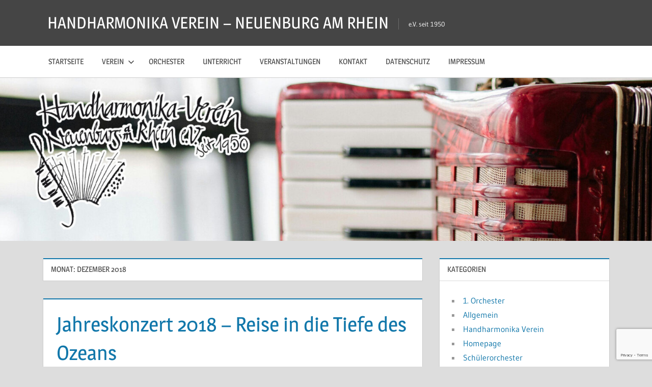

--- FILE ---
content_type: text/html; charset=UTF-8
request_url: https://hv-neuenburg.de/2018/12/
body_size: 13586
content:
<!DOCTYPE html>
<html lang="de">

<head>
<meta charset="UTF-8">
<meta name="viewport" content="width=device-width, initial-scale=1">
<link rel="profile" href="http://gmpg.org/xfn/11">
<link rel="pingback" href="https://hv-neuenburg.de/xmlrpc.php">

<title>Dezember 2018 &#8211; HANDHARMONIKA VEREIN &#8211; NEUENBURG AM RHEIN</title>
<meta name='robots' content='max-image-preview:large' />
<link rel="alternate" type="application/rss+xml" title="HANDHARMONIKA VEREIN - NEUENBURG AM RHEIN &raquo; Feed" href="https://hv-neuenburg.de/feed/" />
<link rel="alternate" type="application/rss+xml" title="HANDHARMONIKA VEREIN - NEUENBURG AM RHEIN &raquo; Kommentar-Feed" href="https://hv-neuenburg.de/comments/feed/" />
<link rel="alternate" type="text/calendar" title="HANDHARMONIKA VEREIN - NEUENBURG AM RHEIN &raquo; iCal Feed" href="https://hv-neuenburg.de/events/?ical=1" />
<style id='wp-img-auto-sizes-contain-inline-css' type='text/css'>
img:is([sizes=auto i],[sizes^="auto," i]){contain-intrinsic-size:3000px 1500px}
/*# sourceURL=wp-img-auto-sizes-contain-inline-css */
</style>
<link rel='stylesheet' id='treville-theme-fonts-css' href='https://hv-neuenburg.de/wp-content/fonts/c97fd12223325bbf329b4defc87ef44a.css?ver=20201110' type='text/css' media='all' />
<link rel='stylesheet' id='sbi_styles-css' href='https://hv-neuenburg.de/wp-content/plugins/instagram-feed/css/sbi-styles.min.css?ver=6.10.0' type='text/css' media='all' />
<style id='wp-emoji-styles-inline-css' type='text/css'>

	img.wp-smiley, img.emoji {
		display: inline !important;
		border: none !important;
		box-shadow: none !important;
		height: 1em !important;
		width: 1em !important;
		margin: 0 0.07em !important;
		vertical-align: -0.1em !important;
		background: none !important;
		padding: 0 !important;
	}
/*# sourceURL=wp-emoji-styles-inline-css */
</style>
<link rel='stylesheet' id='wp-block-library-css' href='https://hv-neuenburg.de/wp-includes/css/dist/block-library/style.min.css?ver=6.9' type='text/css' media='all' />
<style id='wp-block-paragraph-inline-css' type='text/css'>
.is-small-text{font-size:.875em}.is-regular-text{font-size:1em}.is-large-text{font-size:2.25em}.is-larger-text{font-size:3em}.has-drop-cap:not(:focus):first-letter{float:left;font-size:8.4em;font-style:normal;font-weight:100;line-height:.68;margin:.05em .1em 0 0;text-transform:uppercase}body.rtl .has-drop-cap:not(:focus):first-letter{float:none;margin-left:.1em}p.has-drop-cap.has-background{overflow:hidden}:root :where(p.has-background){padding:1.25em 2.375em}:where(p.has-text-color:not(.has-link-color)) a{color:inherit}p.has-text-align-left[style*="writing-mode:vertical-lr"],p.has-text-align-right[style*="writing-mode:vertical-rl"]{rotate:180deg}
/*# sourceURL=https://hv-neuenburg.de/wp-includes/blocks/paragraph/style.min.css */
</style>
<style id='global-styles-inline-css' type='text/css'>
:root{--wp--preset--aspect-ratio--square: 1;--wp--preset--aspect-ratio--4-3: 4/3;--wp--preset--aspect-ratio--3-4: 3/4;--wp--preset--aspect-ratio--3-2: 3/2;--wp--preset--aspect-ratio--2-3: 2/3;--wp--preset--aspect-ratio--16-9: 16/9;--wp--preset--aspect-ratio--9-16: 9/16;--wp--preset--color--black: #000000;--wp--preset--color--cyan-bluish-gray: #abb8c3;--wp--preset--color--white: #ffffff;--wp--preset--color--pale-pink: #f78da7;--wp--preset--color--vivid-red: #cf2e2e;--wp--preset--color--luminous-vivid-orange: #ff6900;--wp--preset--color--luminous-vivid-amber: #fcb900;--wp--preset--color--light-green-cyan: #7bdcb5;--wp--preset--color--vivid-green-cyan: #00d084;--wp--preset--color--pale-cyan-blue: #8ed1fc;--wp--preset--color--vivid-cyan-blue: #0693e3;--wp--preset--color--vivid-purple: #9b51e0;--wp--preset--color--primary: #1177aa;--wp--preset--color--secondary: #005e91;--wp--preset--color--tertiary: #004477;--wp--preset--color--accent: #11aa44;--wp--preset--color--highlight: #aa1d11;--wp--preset--color--light-gray: #e5e5e5;--wp--preset--color--gray: #999999;--wp--preset--color--dark-gray: #454545;--wp--preset--gradient--vivid-cyan-blue-to-vivid-purple: linear-gradient(135deg,rgb(6,147,227) 0%,rgb(155,81,224) 100%);--wp--preset--gradient--light-green-cyan-to-vivid-green-cyan: linear-gradient(135deg,rgb(122,220,180) 0%,rgb(0,208,130) 100%);--wp--preset--gradient--luminous-vivid-amber-to-luminous-vivid-orange: linear-gradient(135deg,rgb(252,185,0) 0%,rgb(255,105,0) 100%);--wp--preset--gradient--luminous-vivid-orange-to-vivid-red: linear-gradient(135deg,rgb(255,105,0) 0%,rgb(207,46,46) 100%);--wp--preset--gradient--very-light-gray-to-cyan-bluish-gray: linear-gradient(135deg,rgb(238,238,238) 0%,rgb(169,184,195) 100%);--wp--preset--gradient--cool-to-warm-spectrum: linear-gradient(135deg,rgb(74,234,220) 0%,rgb(151,120,209) 20%,rgb(207,42,186) 40%,rgb(238,44,130) 60%,rgb(251,105,98) 80%,rgb(254,248,76) 100%);--wp--preset--gradient--blush-light-purple: linear-gradient(135deg,rgb(255,206,236) 0%,rgb(152,150,240) 100%);--wp--preset--gradient--blush-bordeaux: linear-gradient(135deg,rgb(254,205,165) 0%,rgb(254,45,45) 50%,rgb(107,0,62) 100%);--wp--preset--gradient--luminous-dusk: linear-gradient(135deg,rgb(255,203,112) 0%,rgb(199,81,192) 50%,rgb(65,88,208) 100%);--wp--preset--gradient--pale-ocean: linear-gradient(135deg,rgb(255,245,203) 0%,rgb(182,227,212) 50%,rgb(51,167,181) 100%);--wp--preset--gradient--electric-grass: linear-gradient(135deg,rgb(202,248,128) 0%,rgb(113,206,126) 100%);--wp--preset--gradient--midnight: linear-gradient(135deg,rgb(2,3,129) 0%,rgb(40,116,252) 100%);--wp--preset--font-size--small: 13px;--wp--preset--font-size--medium: 20px;--wp--preset--font-size--large: 36px;--wp--preset--font-size--x-large: 42px;--wp--preset--spacing--20: 0.44rem;--wp--preset--spacing--30: 0.67rem;--wp--preset--spacing--40: 1rem;--wp--preset--spacing--50: 1.5rem;--wp--preset--spacing--60: 2.25rem;--wp--preset--spacing--70: 3.38rem;--wp--preset--spacing--80: 5.06rem;--wp--preset--shadow--natural: 6px 6px 9px rgba(0, 0, 0, 0.2);--wp--preset--shadow--deep: 12px 12px 50px rgba(0, 0, 0, 0.4);--wp--preset--shadow--sharp: 6px 6px 0px rgba(0, 0, 0, 0.2);--wp--preset--shadow--outlined: 6px 6px 0px -3px rgb(255, 255, 255), 6px 6px rgb(0, 0, 0);--wp--preset--shadow--crisp: 6px 6px 0px rgb(0, 0, 0);}:where(.is-layout-flex){gap: 0.5em;}:where(.is-layout-grid){gap: 0.5em;}body .is-layout-flex{display: flex;}.is-layout-flex{flex-wrap: wrap;align-items: center;}.is-layout-flex > :is(*, div){margin: 0;}body .is-layout-grid{display: grid;}.is-layout-grid > :is(*, div){margin: 0;}:where(.wp-block-columns.is-layout-flex){gap: 2em;}:where(.wp-block-columns.is-layout-grid){gap: 2em;}:where(.wp-block-post-template.is-layout-flex){gap: 1.25em;}:where(.wp-block-post-template.is-layout-grid){gap: 1.25em;}.has-black-color{color: var(--wp--preset--color--black) !important;}.has-cyan-bluish-gray-color{color: var(--wp--preset--color--cyan-bluish-gray) !important;}.has-white-color{color: var(--wp--preset--color--white) !important;}.has-pale-pink-color{color: var(--wp--preset--color--pale-pink) !important;}.has-vivid-red-color{color: var(--wp--preset--color--vivid-red) !important;}.has-luminous-vivid-orange-color{color: var(--wp--preset--color--luminous-vivid-orange) !important;}.has-luminous-vivid-amber-color{color: var(--wp--preset--color--luminous-vivid-amber) !important;}.has-light-green-cyan-color{color: var(--wp--preset--color--light-green-cyan) !important;}.has-vivid-green-cyan-color{color: var(--wp--preset--color--vivid-green-cyan) !important;}.has-pale-cyan-blue-color{color: var(--wp--preset--color--pale-cyan-blue) !important;}.has-vivid-cyan-blue-color{color: var(--wp--preset--color--vivid-cyan-blue) !important;}.has-vivid-purple-color{color: var(--wp--preset--color--vivid-purple) !important;}.has-black-background-color{background-color: var(--wp--preset--color--black) !important;}.has-cyan-bluish-gray-background-color{background-color: var(--wp--preset--color--cyan-bluish-gray) !important;}.has-white-background-color{background-color: var(--wp--preset--color--white) !important;}.has-pale-pink-background-color{background-color: var(--wp--preset--color--pale-pink) !important;}.has-vivid-red-background-color{background-color: var(--wp--preset--color--vivid-red) !important;}.has-luminous-vivid-orange-background-color{background-color: var(--wp--preset--color--luminous-vivid-orange) !important;}.has-luminous-vivid-amber-background-color{background-color: var(--wp--preset--color--luminous-vivid-amber) !important;}.has-light-green-cyan-background-color{background-color: var(--wp--preset--color--light-green-cyan) !important;}.has-vivid-green-cyan-background-color{background-color: var(--wp--preset--color--vivid-green-cyan) !important;}.has-pale-cyan-blue-background-color{background-color: var(--wp--preset--color--pale-cyan-blue) !important;}.has-vivid-cyan-blue-background-color{background-color: var(--wp--preset--color--vivid-cyan-blue) !important;}.has-vivid-purple-background-color{background-color: var(--wp--preset--color--vivid-purple) !important;}.has-black-border-color{border-color: var(--wp--preset--color--black) !important;}.has-cyan-bluish-gray-border-color{border-color: var(--wp--preset--color--cyan-bluish-gray) !important;}.has-white-border-color{border-color: var(--wp--preset--color--white) !important;}.has-pale-pink-border-color{border-color: var(--wp--preset--color--pale-pink) !important;}.has-vivid-red-border-color{border-color: var(--wp--preset--color--vivid-red) !important;}.has-luminous-vivid-orange-border-color{border-color: var(--wp--preset--color--luminous-vivid-orange) !important;}.has-luminous-vivid-amber-border-color{border-color: var(--wp--preset--color--luminous-vivid-amber) !important;}.has-light-green-cyan-border-color{border-color: var(--wp--preset--color--light-green-cyan) !important;}.has-vivid-green-cyan-border-color{border-color: var(--wp--preset--color--vivid-green-cyan) !important;}.has-pale-cyan-blue-border-color{border-color: var(--wp--preset--color--pale-cyan-blue) !important;}.has-vivid-cyan-blue-border-color{border-color: var(--wp--preset--color--vivid-cyan-blue) !important;}.has-vivid-purple-border-color{border-color: var(--wp--preset--color--vivid-purple) !important;}.has-vivid-cyan-blue-to-vivid-purple-gradient-background{background: var(--wp--preset--gradient--vivid-cyan-blue-to-vivid-purple) !important;}.has-light-green-cyan-to-vivid-green-cyan-gradient-background{background: var(--wp--preset--gradient--light-green-cyan-to-vivid-green-cyan) !important;}.has-luminous-vivid-amber-to-luminous-vivid-orange-gradient-background{background: var(--wp--preset--gradient--luminous-vivid-amber-to-luminous-vivid-orange) !important;}.has-luminous-vivid-orange-to-vivid-red-gradient-background{background: var(--wp--preset--gradient--luminous-vivid-orange-to-vivid-red) !important;}.has-very-light-gray-to-cyan-bluish-gray-gradient-background{background: var(--wp--preset--gradient--very-light-gray-to-cyan-bluish-gray) !important;}.has-cool-to-warm-spectrum-gradient-background{background: var(--wp--preset--gradient--cool-to-warm-spectrum) !important;}.has-blush-light-purple-gradient-background{background: var(--wp--preset--gradient--blush-light-purple) !important;}.has-blush-bordeaux-gradient-background{background: var(--wp--preset--gradient--blush-bordeaux) !important;}.has-luminous-dusk-gradient-background{background: var(--wp--preset--gradient--luminous-dusk) !important;}.has-pale-ocean-gradient-background{background: var(--wp--preset--gradient--pale-ocean) !important;}.has-electric-grass-gradient-background{background: var(--wp--preset--gradient--electric-grass) !important;}.has-midnight-gradient-background{background: var(--wp--preset--gradient--midnight) !important;}.has-small-font-size{font-size: var(--wp--preset--font-size--small) !important;}.has-medium-font-size{font-size: var(--wp--preset--font-size--medium) !important;}.has-large-font-size{font-size: var(--wp--preset--font-size--large) !important;}.has-x-large-font-size{font-size: var(--wp--preset--font-size--x-large) !important;}
/*# sourceURL=global-styles-inline-css */
</style>

<style id='classic-theme-styles-inline-css' type='text/css'>
/*! This file is auto-generated */
.wp-block-button__link{color:#fff;background-color:#32373c;border-radius:9999px;box-shadow:none;text-decoration:none;padding:calc(.667em + 2px) calc(1.333em + 2px);font-size:1.125em}.wp-block-file__button{background:#32373c;color:#fff;text-decoration:none}
/*# sourceURL=/wp-includes/css/classic-themes.min.css */
</style>
<link rel='stylesheet' id='contact-form-7-css' href='https://hv-neuenburg.de/wp-content/plugins/contact-form-7/includes/css/styles.css?ver=6.1.4' type='text/css' media='all' />
<link rel='stylesheet' id='fb-widget-frontend-style-css' href='https://hv-neuenburg.de/wp-content/plugins/facebook-pagelike-widget/assets/css/style.css?ver=1.0.0' type='text/css' media='all' />
<link rel='stylesheet' id='responsive-lightbox-swipebox-css' href='https://hv-neuenburg.de/wp-content/plugins/responsive-lightbox/assets/swipebox/swipebox.min.css?ver=1.5.2' type='text/css' media='all' />
<link rel='stylesheet' id='treville-stylesheet-css' href='https://hv-neuenburg.de/wp-content/themes/treville/style.css?ver=2.2.0' type='text/css' media='all' />
<style id='treville-stylesheet-inline-css' type='text/css'>
.type-post .entry-footer .entry-categories { position: absolute; clip: rect(1px, 1px, 1px, 1px); width: 1px; height: 1px; overflow: hidden; }
/*# sourceURL=treville-stylesheet-inline-css */
</style>
<link rel='stylesheet' id='treville-safari-flexbox-fixes-css' href='https://hv-neuenburg.de/wp-content/themes/treville/assets/css/safari-flexbox-fixes.css?ver=20200420' type='text/css' media='all' />
<script type="text/javascript" src="https://hv-neuenburg.de/wp-includes/js/jquery/jquery.min.js?ver=3.7.1" id="jquery-core-js"></script>
<script type="text/javascript" src="https://hv-neuenburg.de/wp-includes/js/jquery/jquery-migrate.min.js?ver=3.4.1" id="jquery-migrate-js"></script>
<script type="text/javascript" src="https://hv-neuenburg.de/wp-content/plugins/responsive-lightbox/assets/swipebox/jquery.swipebox.min.js?ver=1.5.2" id="responsive-lightbox-swipebox-js"></script>
<script src='https://hv-neuenburg.de/wp-content/plugins/the-events-calendar/common/build/js/underscore-before.js'></script>
<script type="text/javascript" src="https://hv-neuenburg.de/wp-includes/js/underscore.min.js?ver=1.13.7" id="underscore-js"></script>
<script src='https://hv-neuenburg.de/wp-content/plugins/the-events-calendar/common/build/js/underscore-after.js'></script>
<script type="text/javascript" src="https://hv-neuenburg.de/wp-content/plugins/responsive-lightbox/assets/infinitescroll/infinite-scroll.pkgd.min.js?ver=4.0.1" id="responsive-lightbox-infinite-scroll-js"></script>
<script type="text/javascript" id="responsive-lightbox-js-before">
/* <![CDATA[ */
var rlArgs = {"script":"swipebox","selector":"lightbox","customEvents":"","activeGalleries":true,"animation":true,"hideCloseButtonOnMobile":false,"removeBarsOnMobile":false,"hideBars":true,"hideBarsDelay":5000,"videoMaxWidth":1080,"useSVG":true,"loopAtEnd":false,"woocommerce_gallery":false,"ajaxurl":"https:\/\/hv-neuenburg.de\/wp-admin\/admin-ajax.php","nonce":"071c6d0c15","preview":false,"postId":269,"scriptExtension":false};

//# sourceURL=responsive-lightbox-js-before
/* ]]> */
</script>
<script type="text/javascript" src="https://hv-neuenburg.de/wp-content/plugins/responsive-lightbox/js/front.js?ver=2.5.4" id="responsive-lightbox-js"></script>
<script type="text/javascript" src="https://hv-neuenburg.de/wp-content/themes/treville/assets/js/svgxuse.min.js?ver=1.2.6" id="svgxuse-js"></script>
<link rel="https://api.w.org/" href="https://hv-neuenburg.de/wp-json/" /><link rel="EditURI" type="application/rsd+xml" title="RSD" href="https://hv-neuenburg.de/xmlrpc.php?rsd" />
<meta name="generator" content="WordPress 6.9" />
<meta name="tec-api-version" content="v1"><meta name="tec-api-origin" content="https://hv-neuenburg.de"><link rel="alternate" href="https://hv-neuenburg.de/wp-json/tribe/events/v1/" /><link rel="icon" href="https://hv-neuenburg.de/wp-content/uploads/2025/01/cropped-HVN_Logo-32x32.jpg" sizes="32x32" />
<link rel="icon" href="https://hv-neuenburg.de/wp-content/uploads/2025/01/cropped-HVN_Logo-192x192.jpg" sizes="192x192" />
<link rel="apple-touch-icon" href="https://hv-neuenburg.de/wp-content/uploads/2025/01/cropped-HVN_Logo-180x180.jpg" />
<meta name="msapplication-TileImage" content="https://hv-neuenburg.de/wp-content/uploads/2025/01/cropped-HVN_Logo-270x270.jpg" />
</head>

<body class="date wp-embed-responsive wp-theme-treville tribe-no-js page-template-treville comments-hidden">

	
	<div id="page" class="hfeed site">

		<a class="skip-link screen-reader-text" href="#content">Zum Inhalt springen</a>

		
		<header id="masthead" class="site-header clearfix" role="banner">

			<div class="header-main container clearfix">

				<div id="logo" class="site-branding clearfix">

										
			<p class="site-title"><a href="https://hv-neuenburg.de/" rel="home">HANDHARMONIKA VEREIN &#8211; NEUENBURG AM RHEIN</a></p>

								
			<p class="site-description">e.V. seit 1950</p>

			
				</div><!-- .site-branding -->

				

	<button class="mobile-menu-toggle menu-toggle" aria-controls="primary-menu secondary-menu" aria-expanded="false" >
		<svg class="icon icon-menu" aria-hidden="true" role="img"> <use xlink:href="https://hv-neuenburg.de/wp-content/themes/treville/assets/icons/genericons-neue.svg#menu"></use> </svg><svg class="icon icon-close" aria-hidden="true" role="img"> <use xlink:href="https://hv-neuenburg.de/wp-content/themes/treville/assets/icons/genericons-neue.svg#close"></use> </svg>		<span class="menu-toggle-text screen-reader-text">Menü</span>
	</button>



			</div><!-- .header-main -->

			

	<div class="primary-navigation-wrap" >

		<div class="primary-navigation container">

			<nav id="site-navigation" class="main-navigation" role="navigation" aria-label="Primäres Menü">

				<ul id="primary-menu" class="menu"><li id="menu-item-33" class="menu-item menu-item-type-custom menu-item-object-custom menu-item-home menu-item-33"><a href="http://hv-neuenburg.de">Startseite</a></li>
<li id="menu-item-111" class="menu-item menu-item-type-post_type menu-item-object-page menu-item-has-children menu-item-111"><a href="https://hv-neuenburg.de/vorstandschaft/">Verein<svg class="icon icon-expand" aria-hidden="true" role="img"> <use xlink:href="https://hv-neuenburg.de/wp-content/themes/treville/assets/icons/genericons-neue.svg#expand"></use> </svg></a>
<ul class="sub-menu">
	<li id="menu-item-112" class="menu-item menu-item-type-post_type menu-item-object-page menu-item-112"><a href="https://hv-neuenburg.de/vorstandschaft/">Vorstandschaft</a></li>
	<li id="menu-item-61" class="menu-item menu-item-type-post_type menu-item-object-page menu-item-61"><a href="https://hv-neuenburg.de/verein/">Chronik</a></li>
	<li id="menu-item-108" class="menu-item menu-item-type-post_type menu-item-object-page menu-item-108"><a href="https://hv-neuenburg.de/erfolge/">Erfolge</a></li>
	<li id="menu-item-752" class="menu-item menu-item-type-custom menu-item-object-custom menu-item-752"><a href="https://hv-neuenburg.de/wp-content/uploads/HVN_Beitrittserklaerung_Formular.pdf">Mitgliedsantrag</a></li>
</ul>
</li>
<li id="menu-item-62" class="menu-item menu-item-type-post_type menu-item-object-page menu-item-62"><a href="https://hv-neuenburg.de/orchester/">Orchester</a></li>
<li id="menu-item-63" class="menu-item menu-item-type-post_type menu-item-object-page menu-item-63"><a href="https://hv-neuenburg.de/unterricht/">Unterricht</a></li>
<li id="menu-item-81" class="menu-item menu-item-type-custom menu-item-object-custom menu-item-81"><a href="http://hv-neuenburg.de/events">Veranstaltungen</a></li>
<li id="menu-item-64" class="menu-item menu-item-type-post_type menu-item-object-page menu-item-64"><a href="https://hv-neuenburg.de/kontakt/">Kontakt</a></li>
<li id="menu-item-214" class="menu-item menu-item-type-post_type menu-item-object-page menu-item-214"><a href="https://hv-neuenburg.de/datenschutz/">Datenschutz</a></li>
<li id="menu-item-65" class="menu-item menu-item-type-post_type menu-item-object-page menu-item-privacy-policy menu-item-65"><a rel="privacy-policy" href="https://hv-neuenburg.de/impressum/">Impressum</a></li>
</ul>			</nav><!-- #site-navigation -->

			
		</div><!-- .primary-navigation -->

	</div>



		</header><!-- #masthead -->

		
			<div id="headimg" class="header-image">

				<a href="https://hv-neuenburg.de/" rel="home">
					<img src="https://hv-neuenburg.de/wp-content/uploads/2025/01/cropped-HVN_Banner_4.jpg" srcset="https://hv-neuenburg.de/wp-content/uploads/2025/01/cropped-HVN_Banner_4.jpg 1920w, https://hv-neuenburg.de/wp-content/uploads/2025/01/cropped-HVN_Banner_4-300x75.jpg 300w, https://hv-neuenburg.de/wp-content/uploads/2025/01/cropped-HVN_Banner_4-1024x256.jpg 1024w, https://hv-neuenburg.de/wp-content/uploads/2025/01/cropped-HVN_Banner_4-768x192.jpg 768w, https://hv-neuenburg.de/wp-content/uploads/2025/01/cropped-HVN_Banner_4-1536x384.jpg 1536w" width="1920" height="480" alt="HANDHARMONIKA VEREIN &#8211; NEUENBURG AM RHEIN">
				</a>

			</div>

			
		
		
		
		<div id="content" class="site-content container clearfix">

	<section id="primary" class="content-archive content-area">
		<main id="main" class="site-main" role="main">

		
			<header class="page-header">

				<h1 class="archive-title">Monat: <span>Dezember 2018</span></h1>				
			</header><!-- .page-header -->

			<div id="post-wrapper" class="post-wrapper clearfix">

				
<article id="post-269" class="post-269 post type-post status-publish format-standard hentry category-1-orchester category-allgemein category-handharmonika-verein category-schuelerorchester category-veranstaltungen">

	<header class="entry-header">

		<h2 class="entry-title"><a href="https://hv-neuenburg.de/2018/12/20/jahreskonzert-2018/" rel="bookmark">Jahreskonzert 2018 &#8211; Reise in die Tiefe des Ozeans</a></h2>
		<div class="entry-meta"><span class="meta-date"><svg class="icon icon-day" aria-hidden="true" role="img"> <use xlink:href="https://hv-neuenburg.de/wp-content/themes/treville/assets/icons/genericons-neue.svg#day"></use> </svg><a href="https://hv-neuenburg.de/2018/12/20/jahreskonzert-2018/" title="18:20" rel="bookmark"><time class="entry-date published updated" datetime="2018-12-20T18:20:52+01:00">20. Dezember 2018</time></a></span><span class="meta-author"> <svg class="icon icon-edit" aria-hidden="true" role="img"> <use xlink:href="https://hv-neuenburg.de/wp-content/themes/treville/assets/icons/genericons-neue.svg#edit"></use> </svg><span class="author vcard"><a class="url fn n" href="https://hv-neuenburg.de/author/klaus/" title="Alle Beiträge von Klaus Antczak anzeigen" rel="author">Klaus Antczak</a></span></span></div>
	</header><!-- .entry-header -->

	
	<div class="post-content">

		<div class="entry-content entry-excerpt clearfix">

			<p>Musiker erkunden die Welt des Films mit dem Akkordeon Wie vielseitig ihr Instrument sein kann, stellten die Musiker und Musikerinnen des Handharmonikavereins Neuenburg erneut bei ihrem Jahreskonzert in der voll besetzten Stadthaus unter Beweis. Mal leise mal tosend und wieder ganz klassisch spielten die drei Orchester unter der Leitung des Dirigenten Elmar Schopferer und begeisterten damit das Publikum am vergangenen Samstag.</p>
			
			<a href="https://hv-neuenburg.de/2018/12/20/jahreskonzert-2018/" class="more-link">Weiterlesen</a>

			
		</div><!-- .entry-content -->

	</div>

</article>

			</div>

			
		
		</main><!-- #main -->
	</section><!-- #primary -->

	
	<section id="secondary" class="sidebar widget-area clearfix" role="complementary">

		<div class="widget-wrap"><aside id="categories-4" class="widget widget_categories clearfix"><div class="widget-header"><h3 class="widget-title">Kategorien</h3></div>
			<ul>
					<li class="cat-item cat-item-10"><a href="https://hv-neuenburg.de/category/1-orchester/">1. Orchester</a>
</li>
	<li class="cat-item cat-item-1"><a href="https://hv-neuenburg.de/category/allgemein/">Allgemein</a>
</li>
	<li class="cat-item cat-item-12"><a href="https://hv-neuenburg.de/category/handharmonika-verein/">Handharmonika Verein</a>
</li>
	<li class="cat-item cat-item-15"><a href="https://hv-neuenburg.de/category/homepage/">Homepage</a>
</li>
	<li class="cat-item cat-item-11"><a href="https://hv-neuenburg.de/category/schuelerorchester/">Schülerorchester</a>
</li>
	<li class="cat-item cat-item-14"><a href="https://hv-neuenburg.de/category/veranstaltungen/">Veranstaltungen</a>
</li>
			</ul>

			</aside></div><div class="widget-wrap"><aside id="archives-4" class="widget widget_archive clearfix"><div class="widget-header"><h3 class="widget-title">News Archiv</h3></div>
			<ul>
					<li><a href='https://hv-neuenburg.de/2025/12/'>Dezember 2025</a>&nbsp;(1)</li>
	<li><a href='https://hv-neuenburg.de/2025/11/'>November 2025</a>&nbsp;(1)</li>
	<li><a href='https://hv-neuenburg.de/2025/06/'>Juni 2025</a>&nbsp;(1)</li>
	<li><a href='https://hv-neuenburg.de/2025/05/'>Mai 2025</a>&nbsp;(1)</li>
	<li><a href='https://hv-neuenburg.de/2025/04/'>April 2025</a>&nbsp;(1)</li>
	<li><a href='https://hv-neuenburg.de/2025/03/'>März 2025</a>&nbsp;(1)</li>
	<li><a href='https://hv-neuenburg.de/2025/01/'>Januar 2025</a>&nbsp;(1)</li>
	<li><a href='https://hv-neuenburg.de/2024/12/'>Dezember 2024</a>&nbsp;(1)</li>
	<li><a href='https://hv-neuenburg.de/2024/11/'>November 2024</a>&nbsp;(1)</li>
	<li><a href='https://hv-neuenburg.de/2024/09/'>September 2024</a>&nbsp;(1)</li>
	<li><a href='https://hv-neuenburg.de/2024/04/'>April 2024</a>&nbsp;(1)</li>
	<li><a href='https://hv-neuenburg.de/2023/12/'>Dezember 2023</a>&nbsp;(1)</li>
	<li><a href='https://hv-neuenburg.de/2023/11/'>November 2023</a>&nbsp;(2)</li>
	<li><a href='https://hv-neuenburg.de/2023/10/'>Oktober 2023</a>&nbsp;(1)</li>
	<li><a href='https://hv-neuenburg.de/2023/06/'>Juni 2023</a>&nbsp;(1)</li>
	<li><a href='https://hv-neuenburg.de/2023/05/'>Mai 2023</a>&nbsp;(1)</li>
	<li><a href='https://hv-neuenburg.de/2022/11/'>November 2022</a>&nbsp;(1)</li>
	<li><a href='https://hv-neuenburg.de/2022/04/'>April 2022</a>&nbsp;(3)</li>
	<li><a href='https://hv-neuenburg.de/2021/10/'>Oktober 2021</a>&nbsp;(5)</li>
	<li><a href='https://hv-neuenburg.de/2020/10/'>Oktober 2020</a>&nbsp;(2)</li>
	<li><a href='https://hv-neuenburg.de/2020/08/'>August 2020</a>&nbsp;(1)</li>
	<li><a href='https://hv-neuenburg.de/2020/07/'>Juli 2020</a>&nbsp;(1)</li>
	<li><a href='https://hv-neuenburg.de/2020/01/'>Januar 2020</a>&nbsp;(1)</li>
	<li><a href='https://hv-neuenburg.de/2019/12/'>Dezember 2019</a>&nbsp;(1)</li>
	<li><a href='https://hv-neuenburg.de/2019/04/'>April 2019</a>&nbsp;(1)</li>
	<li><a href='https://hv-neuenburg.de/2018/12/' aria-current="page">Dezember 2018</a>&nbsp;(1)</li>
	<li><a href='https://hv-neuenburg.de/2018/09/'>September 2018</a>&nbsp;(1)</li>
	<li><a href='https://hv-neuenburg.de/2018/04/'>April 2018</a>&nbsp;(2)</li>
			</ul>

			</aside></div><div class="widget-wrap"><aside id="fbw_id-3" class="widget widget_fbw_id clearfix"><div class="widget-header"><h3 class="widget-title">Folge uns auf Facebook</h3></div>        <div class="fb-widget-container" style="position: relative; min-height: 0px;">
            <div class="fb_loader" style="text-align: center !important;">
                <img src="https://hv-neuenburg.de/wp-content/plugins/facebook-pagelike-widget/assets/images/loader.gif" alt="Loading..." />
            </div>

            <div id="fb-root"></div>
            <div class="fb-page" 
                data-href="https://www.facebook.com/HVNeuenburg/" 
                data-width="300" 
                data-height="" 
                data-small-header="false" 
                data-adapt-container-width="false" 
                data-hide-cover="false" 
                data-show-facepile="false" 
                data-tabs="events" 
                data-lazy="false"
                data-xfbml-parse-ignore="false">
            </div>
        </div>
        </aside></div><div class="widget-wrap"><aside id="block-5" class="widget widget_block clearfix">
<div id="sb_instagram"  class="sbi sbi_mob_col_1 sbi_tab_col_2 sbi_col_2 sbi_width_resp" style="padding-bottom: 10px;"	 data-feedid="*1"  data-res="medium" data-cols="2" data-colsmobile="1" data-colstablet="2" data-num="4" data-nummobile="4" data-item-padding="5"	 data-shortcode-atts="{&quot;feed&quot;:&quot;1&quot;}"  data-postid="269" data-locatornonce="c9070680bb" data-imageaspectratio="1:1" data-sbi-flags="favorLocal">
	<div class="sb_instagram_header "   >
	<a class="sbi_header_link" target="_blank"
	   rel="nofollow noopener" href="https://www.instagram.com/hvneuenburg/" title="@hvneuenburg">
		<div class="sbi_header_text sbi_no_bio">
			<div class="sbi_header_img"  data-avatar-url="https://scontent-fra3-1.cdninstagram.com/v/t51.2885-19/108118124_281988749734719_3543756471466928016_n.jpg?stp=dst-jpg_s206x206_tt6&amp;_nc_cat=108&amp;ccb=7-5&amp;_nc_sid=bf7eb4&amp;efg=eyJ2ZW5jb2RlX3RhZyI6InByb2ZpbGVfcGljLnd3dy43NTAuQzMifQ%3D%3D&amp;_nc_ohc=60MIeeugrcYQ7kNvwE19AkM&amp;_nc_oc=AdnWLVQwmdJSxDJ8Z0Oz1423qtBjTs9NDuOGCNj6EVnePFdADmcaKnn3naN0LzpBtpE&amp;_nc_zt=24&amp;_nc_ht=scontent-fra3-1.cdninstagram.com&amp;edm=AP4hL3IEAAAA&amp;_nc_tpa=Q5bMBQFNJx-N5zh0n90IukumEu3oA5z2jJ554Y7NDRpoiXJBKpZSXGjmTOYtqF7_G_FHmD0DoR4HWtl27Q&amp;oh=00_AfqRV2BNOjuX9aChz324GUAVjy-0EakpoZo3OjEPXdQ_jA&amp;oe=697280C1">
									<div class="sbi_header_img_hover"  ><svg class="sbi_new_logo fa-instagram fa-w-14" aria-hidden="true" data-fa-processed="" aria-label="Instagram" data-prefix="fab" data-icon="instagram" role="img" viewBox="0 0 448 512">
                    <path fill="currentColor" d="M224.1 141c-63.6 0-114.9 51.3-114.9 114.9s51.3 114.9 114.9 114.9S339 319.5 339 255.9 287.7 141 224.1 141zm0 189.6c-41.1 0-74.7-33.5-74.7-74.7s33.5-74.7 74.7-74.7 74.7 33.5 74.7 74.7-33.6 74.7-74.7 74.7zm146.4-194.3c0 14.9-12 26.8-26.8 26.8-14.9 0-26.8-12-26.8-26.8s12-26.8 26.8-26.8 26.8 12 26.8 26.8zm76.1 27.2c-1.7-35.9-9.9-67.7-36.2-93.9-26.2-26.2-58-34.4-93.9-36.2-37-2.1-147.9-2.1-184.9 0-35.8 1.7-67.6 9.9-93.9 36.1s-34.4 58-36.2 93.9c-2.1 37-2.1 147.9 0 184.9 1.7 35.9 9.9 67.7 36.2 93.9s58 34.4 93.9 36.2c37 2.1 147.9 2.1 184.9 0 35.9-1.7 67.7-9.9 93.9-36.2 26.2-26.2 34.4-58 36.2-93.9 2.1-37 2.1-147.8 0-184.8zM398.8 388c-7.8 19.6-22.9 34.7-42.6 42.6-29.5 11.7-99.5 9-132.1 9s-102.7 2.6-132.1-9c-19.6-7.8-34.7-22.9-42.6-42.6-11.7-29.5-9-99.5-9-132.1s-2.6-102.7 9-132.1c7.8-19.6 22.9-34.7 42.6-42.6 29.5-11.7 99.5-9 132.1-9s102.7-2.6 132.1 9c19.6 7.8 34.7 22.9 42.6 42.6 11.7 29.5 9 99.5 9 132.1s2.7 102.7-9 132.1z"></path>
                </svg></div>
					<img loading="lazy" decoding="async"  src="https://hv-neuenburg.de/wp-content/uploads/sb-instagram-feed-images/hvneuenburg.webp" alt="" width="50" height="50">
				
							</div>

			<div class="sbi_feedtheme_header_text">
				<h3>hvneuenburg</h3>
							</div>
		</div>
	</a>
</div>

	<div id="sbi_images"  style="gap: 10px;">
		<div class="sbi_item sbi_type_carousel sbi_new sbi_transition"
	id="sbi_17958950604041711" data-date="1766247992">
	<div class="sbi_photo_wrap">
		<a class="sbi_photo" href="https://www.instagram.com/p/DSfe7tXjINn/" target="_blank" rel="noopener nofollow"
			data-full-res="https://scontent-fra3-1.cdninstagram.com/v/t51.82787-15/602984191_18086902412287543_3386586715209867261_n.jpg?stp=dst-jpg_e35_tt6&#038;_nc_cat=105&#038;ccb=7-5&#038;_nc_sid=18de74&#038;efg=eyJlZmdfdGFnIjoiQ0FST1VTRUxfSVRFTS5iZXN0X2ltYWdlX3VybGdlbi5DMyJ9&#038;_nc_ohc=3Hy4cchv64YQ7kNvwHYULsy&#038;_nc_oc=AdlAIFiAxoHqGqfAJp1y0UzjlHjjiETgPe5jSym5Bv4Eu0RmQQhSjm_e7tK8iXhIQC8&#038;_nc_zt=23&#038;_nc_ht=scontent-fra3-1.cdninstagram.com&#038;edm=ANo9K5cEAAAA&#038;_nc_gid=NaEU6aONBoPrR0FVK1xO0w&#038;oh=00_Afo1d-TqJANYfqGibu3ou8Oi2TXK-7CJERig62KtwOhAGg&#038;oe=69727E3D"
			data-img-src-set="{&quot;d&quot;:&quot;https:\/\/scontent-fra3-1.cdninstagram.com\/v\/t51.82787-15\/602984191_18086902412287543_3386586715209867261_n.jpg?stp=dst-jpg_e35_tt6&amp;_nc_cat=105&amp;ccb=7-5&amp;_nc_sid=18de74&amp;efg=eyJlZmdfdGFnIjoiQ0FST1VTRUxfSVRFTS5iZXN0X2ltYWdlX3VybGdlbi5DMyJ9&amp;_nc_ohc=3Hy4cchv64YQ7kNvwHYULsy&amp;_nc_oc=AdlAIFiAxoHqGqfAJp1y0UzjlHjjiETgPe5jSym5Bv4Eu0RmQQhSjm_e7tK8iXhIQC8&amp;_nc_zt=23&amp;_nc_ht=scontent-fra3-1.cdninstagram.com&amp;edm=ANo9K5cEAAAA&amp;_nc_gid=NaEU6aONBoPrR0FVK1xO0w&amp;oh=00_Afo1d-TqJANYfqGibu3ou8Oi2TXK-7CJERig62KtwOhAGg&amp;oe=69727E3D&quot;,&quot;150&quot;:&quot;https:\/\/scontent-fra3-1.cdninstagram.com\/v\/t51.82787-15\/602984191_18086902412287543_3386586715209867261_n.jpg?stp=dst-jpg_e35_tt6&amp;_nc_cat=105&amp;ccb=7-5&amp;_nc_sid=18de74&amp;efg=eyJlZmdfdGFnIjoiQ0FST1VTRUxfSVRFTS5iZXN0X2ltYWdlX3VybGdlbi5DMyJ9&amp;_nc_ohc=3Hy4cchv64YQ7kNvwHYULsy&amp;_nc_oc=AdlAIFiAxoHqGqfAJp1y0UzjlHjjiETgPe5jSym5Bv4Eu0RmQQhSjm_e7tK8iXhIQC8&amp;_nc_zt=23&amp;_nc_ht=scontent-fra3-1.cdninstagram.com&amp;edm=ANo9K5cEAAAA&amp;_nc_gid=NaEU6aONBoPrR0FVK1xO0w&amp;oh=00_Afo1d-TqJANYfqGibu3ou8Oi2TXK-7CJERig62KtwOhAGg&amp;oe=69727E3D&quot;,&quot;320&quot;:&quot;https:\/\/hv-neuenburg.de\/wp-content\/uploads\/sb-instagram-feed-images\/602984191_18086902412287543_3386586715209867261_nlow.webp&quot;,&quot;640&quot;:&quot;https:\/\/hv-neuenburg.de\/wp-content\/uploads\/sb-instagram-feed-images\/602984191_18086902412287543_3386586715209867261_nfull.webp&quot;}">
			<span class="sbi-screenreader">Rückblick auf unser Jahreskonzert vom letzten Sams</span>
			<svg class="svg-inline--fa fa-clone fa-w-16 sbi_lightbox_carousel_icon" aria-hidden="true" aria-label="Clone" data-fa-proƒcessed="" data-prefix="far" data-icon="clone" role="img" xmlns="http://www.w3.org/2000/svg" viewBox="0 0 512 512">
                    <path fill="currentColor" d="M464 0H144c-26.51 0-48 21.49-48 48v48H48c-26.51 0-48 21.49-48 48v320c0 26.51 21.49 48 48 48h320c26.51 0 48-21.49 48-48v-48h48c26.51 0 48-21.49 48-48V48c0-26.51-21.49-48-48-48zM362 464H54a6 6 0 0 1-6-6V150a6 6 0 0 1 6-6h42v224c0 26.51 21.49 48 48 48h224v42a6 6 0 0 1-6 6zm96-96H150a6 6 0 0 1-6-6V54a6 6 0 0 1 6-6h308a6 6 0 0 1 6 6v308a6 6 0 0 1-6 6z"></path>
                </svg>						<img decoding="async" src="https://hv-neuenburg.de/wp-content/plugins/instagram-feed/img/placeholder.png" alt="Rückblick auf unser Jahreskonzert vom letzten Samstag, 13. Dezember 2025 im Stadthaus Neuenburg. 🪗🎶🎹🎸🥁
75 Jahre Handharmonika-Verein Neuenburg am Rhein e.V. seit 1950 😊

Der HVN wünscht allen schöne Weihnachten 🎄, erholsame Feiertage💫⭐️ und einen guten Rutsch ins Jahr 2026 🎆🥂🍀

Wir sehen uns spätestens am Fasnachtssonntag, 15. Februar 2026 beim Umzug der @rhiischnooge wieder 🎭

Euer HVN 

 #akkordeon #bellaitalia #jahreskonzert #hvneuenburg #75jahre jubiläumsjahr" aria-hidden="true">
		</a>
	</div>
</div><div class="sbi_item sbi_type_image sbi_new sbi_transition"
	id="sbi_17851123785600089" data-date="1765199972">
	<div class="sbi_photo_wrap">
		<a class="sbi_photo" href="https://www.instagram.com/p/DSAP_cGDgxS/" target="_blank" rel="noopener nofollow"
			data-full-res="https://scontent-fra5-2.cdninstagram.com/v/t39.30808-6/597736439_1464976805629559_572990652179969197_n.jpg?stp=dst-jpg_e35_tt6&#038;_nc_cat=107&#038;ccb=7-5&#038;_nc_sid=18de74&#038;efg=eyJlZmdfdGFnIjoiRkVFRC5iZXN0X2ltYWdlX3VybGdlbi5DMyJ9&#038;_nc_ohc=hsTDlDbGGNgQ7kNvwEi6e9V&#038;_nc_oc=AdkB4gc67hOpmZxFENlTgHDpMOzRZFjLSl_QbHnTuaamRo8sdpDDpTzR74y30ZaMQ7o&#038;_nc_zt=23&#038;_nc_ht=scontent-fra5-2.cdninstagram.com&#038;edm=ANo9K5cEAAAA&#038;_nc_gid=NaEU6aONBoPrR0FVK1xO0w&#038;oh=00_Afpi4KPjMQLvzEe9zshjs0N4XVlw6PyOEniwUaqp_5nmIQ&#038;oe=697275A7"
			data-img-src-set="{&quot;d&quot;:&quot;https:\/\/scontent-fra5-2.cdninstagram.com\/v\/t39.30808-6\/597736439_1464976805629559_572990652179969197_n.jpg?stp=dst-jpg_e35_tt6&amp;_nc_cat=107&amp;ccb=7-5&amp;_nc_sid=18de74&amp;efg=eyJlZmdfdGFnIjoiRkVFRC5iZXN0X2ltYWdlX3VybGdlbi5DMyJ9&amp;_nc_ohc=hsTDlDbGGNgQ7kNvwEi6e9V&amp;_nc_oc=AdkB4gc67hOpmZxFENlTgHDpMOzRZFjLSl_QbHnTuaamRo8sdpDDpTzR74y30ZaMQ7o&amp;_nc_zt=23&amp;_nc_ht=scontent-fra5-2.cdninstagram.com&amp;edm=ANo9K5cEAAAA&amp;_nc_gid=NaEU6aONBoPrR0FVK1xO0w&amp;oh=00_Afpi4KPjMQLvzEe9zshjs0N4XVlw6PyOEniwUaqp_5nmIQ&amp;oe=697275A7&quot;,&quot;150&quot;:&quot;https:\/\/scontent-fra5-2.cdninstagram.com\/v\/t39.30808-6\/597736439_1464976805629559_572990652179969197_n.jpg?stp=dst-jpg_e35_tt6&amp;_nc_cat=107&amp;ccb=7-5&amp;_nc_sid=18de74&amp;efg=eyJlZmdfdGFnIjoiRkVFRC5iZXN0X2ltYWdlX3VybGdlbi5DMyJ9&amp;_nc_ohc=hsTDlDbGGNgQ7kNvwEi6e9V&amp;_nc_oc=AdkB4gc67hOpmZxFENlTgHDpMOzRZFjLSl_QbHnTuaamRo8sdpDDpTzR74y30ZaMQ7o&amp;_nc_zt=23&amp;_nc_ht=scontent-fra5-2.cdninstagram.com&amp;edm=ANo9K5cEAAAA&amp;_nc_gid=NaEU6aONBoPrR0FVK1xO0w&amp;oh=00_Afpi4KPjMQLvzEe9zshjs0N4XVlw6PyOEniwUaqp_5nmIQ&amp;oe=697275A7&quot;,&quot;320&quot;:&quot;https:\/\/hv-neuenburg.de\/wp-content\/uploads\/sb-instagram-feed-images\/597736439_1464976805629559_572990652179969197_nlow.webp&quot;,&quot;640&quot;:&quot;https:\/\/hv-neuenburg.de\/wp-content\/uploads\/sb-instagram-feed-images\/597736439_1464976805629559_572990652179969197_nfull.webp&quot;}">
			<span class="sbi-screenreader">Das Programm steht, die Proben laufen auf Hochtour</span>
									<img decoding="async" src="https://hv-neuenburg.de/wp-content/plugins/instagram-feed/img/placeholder.png" alt="Das Programm steht, die Proben laufen auf Hochtouren! 
Wir freuen uns auf das Jahreskonzert am Samstag, den 13. Dezember 2025! 

Karten gibts beim Modehaus Buck im Vorverkauf sowie an der Abendkasse.

Bis Samstag! ☺️

Euer HVN 🙋🏻‍♂️

#jahreskonzert #hvn #neuenburg #stadthaus" aria-hidden="true">
		</a>
	</div>
</div><div class="sbi_item sbi_type_image sbi_new sbi_transition"
	id="sbi_17953282316901028" data-date="1763480272">
	<div class="sbi_photo_wrap">
		<a class="sbi_photo" href="https://www.instagram.com/p/DRM_7J2jo8i/" target="_blank" rel="noopener nofollow"
			data-full-res="https://scontent-fra3-1.cdninstagram.com/v/t39.30808-6/584519065_1448380990622474_6901311529446276988_n.jpg?stp=dst-jpg_e35_tt6&#038;_nc_cat=105&#038;ccb=7-5&#038;_nc_sid=18de74&#038;efg=eyJlZmdfdGFnIjoiRkVFRC5iZXN0X2ltYWdlX3VybGdlbi5DMyJ9&#038;_nc_ohc=O6OliGWHqo8Q7kNvwEfb0E_&#038;_nc_oc=AdksfHqgey0oIH0sO58s1cfNBAUQRZCmVmNuS69cLbVraBb32SIqSVbHrS59oi9UW6Q&#038;_nc_zt=23&#038;_nc_ht=scontent-fra3-1.cdninstagram.com&#038;edm=ANo9K5cEAAAA&#038;_nc_gid=NaEU6aONBoPrR0FVK1xO0w&#038;oh=00_Afrl3dFDjChx4RSJ2sBR7boUXYd9IYrj705Jm8UpBmSjug&#038;oe=69729E22"
			data-img-src-set="{&quot;d&quot;:&quot;https:\/\/scontent-fra3-1.cdninstagram.com\/v\/t39.30808-6\/584519065_1448380990622474_6901311529446276988_n.jpg?stp=dst-jpg_e35_tt6&amp;_nc_cat=105&amp;ccb=7-5&amp;_nc_sid=18de74&amp;efg=eyJlZmdfdGFnIjoiRkVFRC5iZXN0X2ltYWdlX3VybGdlbi5DMyJ9&amp;_nc_ohc=O6OliGWHqo8Q7kNvwEfb0E_&amp;_nc_oc=AdksfHqgey0oIH0sO58s1cfNBAUQRZCmVmNuS69cLbVraBb32SIqSVbHrS59oi9UW6Q&amp;_nc_zt=23&amp;_nc_ht=scontent-fra3-1.cdninstagram.com&amp;edm=ANo9K5cEAAAA&amp;_nc_gid=NaEU6aONBoPrR0FVK1xO0w&amp;oh=00_Afrl3dFDjChx4RSJ2sBR7boUXYd9IYrj705Jm8UpBmSjug&amp;oe=69729E22&quot;,&quot;150&quot;:&quot;https:\/\/scontent-fra3-1.cdninstagram.com\/v\/t39.30808-6\/584519065_1448380990622474_6901311529446276988_n.jpg?stp=dst-jpg_e35_tt6&amp;_nc_cat=105&amp;ccb=7-5&amp;_nc_sid=18de74&amp;efg=eyJlZmdfdGFnIjoiRkVFRC5iZXN0X2ltYWdlX3VybGdlbi5DMyJ9&amp;_nc_ohc=O6OliGWHqo8Q7kNvwEfb0E_&amp;_nc_oc=AdksfHqgey0oIH0sO58s1cfNBAUQRZCmVmNuS69cLbVraBb32SIqSVbHrS59oi9UW6Q&amp;_nc_zt=23&amp;_nc_ht=scontent-fra3-1.cdninstagram.com&amp;edm=ANo9K5cEAAAA&amp;_nc_gid=NaEU6aONBoPrR0FVK1xO0w&amp;oh=00_Afrl3dFDjChx4RSJ2sBR7boUXYd9IYrj705Jm8UpBmSjug&amp;oe=69729E22&quot;,&quot;320&quot;:&quot;https:\/\/hv-neuenburg.de\/wp-content\/uploads\/sb-instagram-feed-images\/584519065_1448380990622474_6901311529446276988_nlow.webp&quot;,&quot;640&quot;:&quot;https:\/\/hv-neuenburg.de\/wp-content\/uploads\/sb-instagram-feed-images\/584519065_1448380990622474_6901311529446276988_nfull.webp&quot;}">
			<span class="sbi-screenreader">Das diesjährige Jahreskonzert des Handharmonika-Ve</span>
									<img decoding="async" src="https://hv-neuenburg.de/wp-content/plugins/instagram-feed/img/placeholder.png" alt="Das diesjährige Jahreskonzert des Handharmonika-Vereins Neuenburg am Rhein, findet am Samstag, den 13. Dezember 2025 um 20:00 Uhr im Stadthaus Neuenburg statt (Einlass ab 19:00 Uhr). 

Das diesjährige Konzert steht unter dem Motto: Bella Italia!

Eintrittskarten kann man bereits jetzt schon beim Modehaus Buck in Neuenburg erwerben!

Für das leibliche Wohl mit italienischen Essen und Getränken ist gesorgt.

Wir freuen uns, auf Ihr kommen! 
Ihr Handharmonika-Verein Neuenburg am Rhein e.V.

#jahreskonzert #hvn #oldies96 #1orchester #stadthaus #neuenburg" aria-hidden="true">
		</a>
	</div>
</div><div class="sbi_item sbi_type_video sbi_new sbi_transition"
	id="sbi_18088094668940031" data-date="1762195495">
	<div class="sbi_photo_wrap">
		<a class="sbi_photo" href="https://www.instagram.com/reel/DQmtYPuDYnm/" target="_blank" rel="noopener nofollow"
			data-full-res="https://scontent-fra3-1.cdninstagram.com/v/t51.71878-15/575629186_1176509764439412_8012540910904189073_n.jpg?stp=dst-jpg_e35_tt6&#038;_nc_cat=103&#038;ccb=7-5&#038;_nc_sid=18de74&#038;efg=eyJlZmdfdGFnIjoiQ0xJUFMuYmVzdF9pbWFnZV91cmxnZW4uQzMifQ%3D%3D&#038;_nc_ohc=EizmEHjPXuIQ7kNvwE7R07L&#038;_nc_oc=AdnT33jlEvNwJ4wcBZxceTt3rSGaUVcgJGKEA4Ph1nBtouLRQLHSJ5ykvkaGehEfQyQ&#038;_nc_zt=23&#038;_nc_ht=scontent-fra3-1.cdninstagram.com&#038;edm=ANo9K5cEAAAA&#038;_nc_gid=NaEU6aONBoPrR0FVK1xO0w&#038;oh=00_AfoGnEA5rRawAG-tjwlA__Zg3cuvnfvv4BFQOP7CP7GtMg&#038;oe=69729964"
			data-img-src-set="{&quot;d&quot;:&quot;https:\/\/scontent-fra3-1.cdninstagram.com\/v\/t51.71878-15\/575629186_1176509764439412_8012540910904189073_n.jpg?stp=dst-jpg_e35_tt6&amp;_nc_cat=103&amp;ccb=7-5&amp;_nc_sid=18de74&amp;efg=eyJlZmdfdGFnIjoiQ0xJUFMuYmVzdF9pbWFnZV91cmxnZW4uQzMifQ%3D%3D&amp;_nc_ohc=EizmEHjPXuIQ7kNvwE7R07L&amp;_nc_oc=AdnT33jlEvNwJ4wcBZxceTt3rSGaUVcgJGKEA4Ph1nBtouLRQLHSJ5ykvkaGehEfQyQ&amp;_nc_zt=23&amp;_nc_ht=scontent-fra3-1.cdninstagram.com&amp;edm=ANo9K5cEAAAA&amp;_nc_gid=NaEU6aONBoPrR0FVK1xO0w&amp;oh=00_AfoGnEA5rRawAG-tjwlA__Zg3cuvnfvv4BFQOP7CP7GtMg&amp;oe=69729964&quot;,&quot;150&quot;:&quot;https:\/\/scontent-fra3-1.cdninstagram.com\/v\/t51.71878-15\/575629186_1176509764439412_8012540910904189073_n.jpg?stp=dst-jpg_e35_tt6&amp;_nc_cat=103&amp;ccb=7-5&amp;_nc_sid=18de74&amp;efg=eyJlZmdfdGFnIjoiQ0xJUFMuYmVzdF9pbWFnZV91cmxnZW4uQzMifQ%3D%3D&amp;_nc_ohc=EizmEHjPXuIQ7kNvwE7R07L&amp;_nc_oc=AdnT33jlEvNwJ4wcBZxceTt3rSGaUVcgJGKEA4Ph1nBtouLRQLHSJ5ykvkaGehEfQyQ&amp;_nc_zt=23&amp;_nc_ht=scontent-fra3-1.cdninstagram.com&amp;edm=ANo9K5cEAAAA&amp;_nc_gid=NaEU6aONBoPrR0FVK1xO0w&amp;oh=00_AfoGnEA5rRawAG-tjwlA__Zg3cuvnfvv4BFQOP7CP7GtMg&amp;oe=69729964&quot;,&quot;320&quot;:&quot;https:\/\/hv-neuenburg.de\/wp-content\/uploads\/sb-instagram-feed-images\/575629186_1176509764439412_8012540910904189073_nlow.webp&quot;,&quot;640&quot;:&quot;https:\/\/hv-neuenburg.de\/wp-content\/uploads\/sb-instagram-feed-images\/575629186_1176509764439412_8012540910904189073_nfull.webp&quot;}">
			<span class="sbi-screenreader">Erfolgreiches Probewochenende des 1. Orchesters! 🎶</span>
						<svg style="color: rgba(255,255,255,1)" class="svg-inline--fa fa-play fa-w-14 sbi_playbtn" aria-label="Play" aria-hidden="true" data-fa-processed="" data-prefix="fa" data-icon="play" role="presentation" xmlns="http://www.w3.org/2000/svg" viewBox="0 0 448 512"><path fill="currentColor" d="M424.4 214.7L72.4 6.6C43.8-10.3 0 6.1 0 47.9V464c0 37.5 40.7 60.1 72.4 41.3l352-208c31.4-18.5 31.5-64.1 0-82.6z"></path></svg>			<img decoding="async" src="https://hv-neuenburg.de/wp-content/plugins/instagram-feed/img/placeholder.png" alt="Erfolgreiches Probewochenende des 1. Orchesters! 🎶

Unser 1. Orchester hat ein intensives und zugleich wunderschönes Probewochenende im Haus Winfried in Fröhnd verbracht. Neben den intensiven Stimmen- und Orchesterproben kam auch das gesellige Beisammensein nicht zu kurz – beim gemeinsamen Essen und lustigen Gesellschaftsspielen ließen wir die Abende in gemütlicher Runde ausklingen.

Ein großes Dankeschön an alle Mitwirkenden für die tolle Stimmung und den musikalischen Einsatz!👏 🎵

👉 Save the Date: Unser Jahreskonzert findet am 13. Dezember statt – wir freuen uns schon jetzt auf euer Kommen!🥳" aria-hidden="true">
		</a>
	</div>
</div>	</div>

	<div id="sbi_load" >

	
			<span class="sbi_follow_btn sbi_custom" >
			<a target="_blank"
				rel="nofollow noopener"  href="https://www.instagram.com/hvneuenburg/" style="background: rgb(64,139,209);">
				<svg class="svg-inline--fa fa-instagram fa-w-14" aria-hidden="true" data-fa-processed="" aria-label="Instagram" data-prefix="fab" data-icon="instagram" role="img" viewBox="0 0 448 512">
                    <path fill="currentColor" d="M224.1 141c-63.6 0-114.9 51.3-114.9 114.9s51.3 114.9 114.9 114.9S339 319.5 339 255.9 287.7 141 224.1 141zm0 189.6c-41.1 0-74.7-33.5-74.7-74.7s33.5-74.7 74.7-74.7 74.7 33.5 74.7 74.7-33.6 74.7-74.7 74.7zm146.4-194.3c0 14.9-12 26.8-26.8 26.8-14.9 0-26.8-12-26.8-26.8s12-26.8 26.8-26.8 26.8 12 26.8 26.8zm76.1 27.2c-1.7-35.9-9.9-67.7-36.2-93.9-26.2-26.2-58-34.4-93.9-36.2-37-2.1-147.9-2.1-184.9 0-35.8 1.7-67.6 9.9-93.9 36.1s-34.4 58-36.2 93.9c-2.1 37-2.1 147.9 0 184.9 1.7 35.9 9.9 67.7 36.2 93.9s58 34.4 93.9 36.2c37 2.1 147.9 2.1 184.9 0 35.9-1.7 67.7-9.9 93.9-36.2 26.2-26.2 34.4-58 36.2-93.9 2.1-37 2.1-147.8 0-184.8zM398.8 388c-7.8 19.6-22.9 34.7-42.6 42.6-29.5 11.7-99.5 9-132.1 9s-102.7 2.6-132.1-9c-19.6-7.8-34.7-22.9-42.6-42.6-11.7-29.5-9-99.5-9-132.1s-2.6-102.7 9-132.1c7.8-19.6 22.9-34.7 42.6-42.6 29.5-11.7 99.5-9 132.1-9s102.7-2.6 132.1 9c19.6 7.8 34.7 22.9 42.6 42.6 11.7 29.5 9 99.5 9 132.1s2.7 102.7-9 132.1z"></path>
                </svg>				<span>Folge uns auf Instagram</span>
			</a>
		</span>
	
</div>
		<span class="sbi_resized_image_data" data-feed-id="*1"
		  data-resized="{&quot;18088094668940031&quot;:{&quot;id&quot;:&quot;575629186_1176509764439412_8012540910904189073_n&quot;,&quot;ratio&quot;:&quot;0.56&quot;,&quot;sizes&quot;:{&quot;full&quot;:640,&quot;low&quot;:320,&quot;thumb&quot;:150},&quot;extension&quot;:&quot;.webp&quot;},&quot;17953282316901028&quot;:{&quot;id&quot;:&quot;584519065_1448380990622474_6901311529446276988_n&quot;,&quot;ratio&quot;:&quot;0.80&quot;,&quot;sizes&quot;:{&quot;full&quot;:640,&quot;low&quot;:320,&quot;thumb&quot;:150},&quot;extension&quot;:&quot;.webp&quot;},&quot;17851123785600089&quot;:{&quot;id&quot;:&quot;597736439_1464976805629559_572990652179969197_n&quot;,&quot;ratio&quot;:&quot;1.41&quot;,&quot;sizes&quot;:{&quot;full&quot;:640,&quot;low&quot;:320,&quot;thumb&quot;:150},&quot;extension&quot;:&quot;.webp&quot;},&quot;17958950604041711&quot;:{&quot;id&quot;:&quot;602984191_18086902412287543_3386586715209867261_n&quot;,&quot;ratio&quot;:&quot;1.00&quot;,&quot;sizes&quot;:{&quot;full&quot;:640,&quot;low&quot;:320,&quot;thumb&quot;:150},&quot;extension&quot;:&quot;.webp&quot;}}">
	</span>
	</div>

</aside></div>
	</section><!-- #secondary -->



	</div><!-- #content -->

	
	<div id="footer" class="footer-wrap">

		<footer id="colophon" class="site-footer container clearfix" role="contentinfo">

			
			<div id="footer-text" class="site-info">
				
	<span class="credit-link">
		WordPress-Theme: Treville von ThemeZee.	</span>

				</div><!-- .site-info -->

		</footer><!-- #colophon -->

	</div>

</div><!-- #page -->

<script type="speculationrules">
{"prefetch":[{"source":"document","where":{"and":[{"href_matches":"/*"},{"not":{"href_matches":["/wp-*.php","/wp-admin/*","/wp-content/uploads/*","/wp-content/*","/wp-content/plugins/*","/wp-content/themes/treville/*","/*\\?(.+)"]}},{"not":{"selector_matches":"a[rel~=\"nofollow\"]"}},{"not":{"selector_matches":".no-prefetch, .no-prefetch a"}}]},"eagerness":"conservative"}]}
</script>
		<script>
		( function ( body ) {
			'use strict';
			body.className = body.className.replace( /\btribe-no-js\b/, 'tribe-js' );
		} )( document.body );
		</script>
		<!-- Instagram Feed JS -->
<script type="text/javascript">
var sbiajaxurl = "https://hv-neuenburg.de/wp-admin/admin-ajax.php";
</script>
<script> /* <![CDATA[ */var tribe_l10n_datatables = {"aria":{"sort_ascending":": activate to sort column ascending","sort_descending":": activate to sort column descending"},"length_menu":"Show _MENU_ entries","empty_table":"No data available in table","info":"Showing _START_ to _END_ of _TOTAL_ entries","info_empty":"Showing 0 to 0 of 0 entries","info_filtered":"(filtered from _MAX_ total entries)","zero_records":"No matching records found","search":"Search:","all_selected_text":"All items on this page were selected. ","select_all_link":"Select all pages","clear_selection":"Clear Selection.","pagination":{"all":"All","next":"Next","previous":"Previous"},"select":{"rows":{"0":"","_":": Selected %d rows","1":": Selected 1 row"}},"datepicker":{"dayNames":["Sonntag","Montag","Dienstag","Mittwoch","Donnerstag","Freitag","Samstag"],"dayNamesShort":["So.","Mo.","Di.","Mi.","Do.","Fr.","Sa."],"dayNamesMin":["S","M","D","M","D","F","S"],"monthNames":["Januar","Februar","M\u00e4rz","April","Mai","Juni","Juli","August","September","Oktober","November","Dezember"],"monthNamesShort":["Januar","Februar","M\u00e4rz","April","Mai","Juni","Juli","August","September","Oktober","November","Dezember"],"monthNamesMin":["Jan.","Feb.","M\u00e4rz","Apr.","Mai","Juni","Juli","Aug.","Sep.","Okt.","Nov.","Dez."],"nextText":"Next","prevText":"Prev","currentText":"Today","closeText":"Done","today":"Today","clear":"Clear"}};/* ]]> */ </script><script type="text/javascript" src="https://hv-neuenburg.de/wp-content/plugins/the-events-calendar/common/build/js/user-agent.js?ver=da75d0bdea6dde3898df" id="tec-user-agent-js"></script>
<script type="text/javascript" src="https://hv-neuenburg.de/wp-includes/js/dist/hooks.min.js?ver=dd5603f07f9220ed27f1" id="wp-hooks-js"></script>
<script type="text/javascript" src="https://hv-neuenburg.de/wp-includes/js/dist/i18n.min.js?ver=c26c3dc7bed366793375" id="wp-i18n-js"></script>
<script type="text/javascript" id="wp-i18n-js-after">
/* <![CDATA[ */
wp.i18n.setLocaleData( { 'text direction\u0004ltr': [ 'ltr' ] } );
//# sourceURL=wp-i18n-js-after
/* ]]> */
</script>
<script type="text/javascript" src="https://hv-neuenburg.de/wp-content/plugins/contact-form-7/includes/swv/js/index.js?ver=6.1.4" id="swv-js"></script>
<script type="text/javascript" id="contact-form-7-js-translations">
/* <![CDATA[ */
( function( domain, translations ) {
	var localeData = translations.locale_data[ domain ] || translations.locale_data.messages;
	localeData[""].domain = domain;
	wp.i18n.setLocaleData( localeData, domain );
} )( "contact-form-7", {"translation-revision-date":"2025-10-26 03:28:49+0000","generator":"GlotPress\/4.0.3","domain":"messages","locale_data":{"messages":{"":{"domain":"messages","plural-forms":"nplurals=2; plural=n != 1;","lang":"de"},"This contact form is placed in the wrong place.":["Dieses Kontaktformular wurde an der falschen Stelle platziert."],"Error:":["Fehler:"]}},"comment":{"reference":"includes\/js\/index.js"}} );
//# sourceURL=contact-form-7-js-translations
/* ]]> */
</script>
<script type="text/javascript" id="contact-form-7-js-before">
/* <![CDATA[ */
var wpcf7 = {
    "api": {
        "root": "https:\/\/hv-neuenburg.de\/wp-json\/",
        "namespace": "contact-form-7\/v1"
    }
};
//# sourceURL=contact-form-7-js-before
/* ]]> */
</script>
<script type="text/javascript" src="https://hv-neuenburg.de/wp-content/plugins/contact-form-7/includes/js/index.js?ver=6.1.4" id="contact-form-7-js"></script>
<script type="text/javascript" id="treville-navigation-js-extra">
/* <![CDATA[ */
var trevilleScreenReaderText = {"expand":"Untermen\u00fc \u00f6ffnen","collapse":"Untermen\u00fc schlie\u00dfen","icon":"\u003Csvg class=\"icon icon-expand\" aria-hidden=\"true\" role=\"img\"\u003E \u003Cuse xlink:href=\"https://hv-neuenburg.de/wp-content/themes/treville/assets/icons/genericons-neue.svg#expand\"\u003E\u003C/use\u003E \u003C/svg\u003E"};
//# sourceURL=treville-navigation-js-extra
/* ]]> */
</script>
<script type="text/javascript" src="https://hv-neuenburg.de/wp-content/themes/treville/assets/js/navigation.min.js?ver=20220224" id="treville-navigation-js"></script>
<script type="text/javascript" src="https://www.google.com/recaptcha/api.js?render=6Lfxs5AUAAAAAMlBD-ms6lXTc6C2w61KlomIbwuK&amp;ver=3.0" id="google-recaptcha-js"></script>
<script type="text/javascript" src="https://hv-neuenburg.de/wp-includes/js/dist/vendor/wp-polyfill.min.js?ver=3.15.0" id="wp-polyfill-js"></script>
<script type="text/javascript" id="wpcf7-recaptcha-js-before">
/* <![CDATA[ */
var wpcf7_recaptcha = {
    "sitekey": "6Lfxs5AUAAAAAMlBD-ms6lXTc6C2w61KlomIbwuK",
    "actions": {
        "homepage": "homepage",
        "contactform": "contactform"
    }
};
//# sourceURL=wpcf7-recaptcha-js-before
/* ]]> */
</script>
<script type="text/javascript" src="https://hv-neuenburg.de/wp-content/plugins/contact-form-7/modules/recaptcha/index.js?ver=6.1.4" id="wpcf7-recaptcha-js"></script>
<script type="text/javascript" src="https://hv-neuenburg.de/wp-content/plugins/facebook-pagelike-widget/assets/js/fb.js?ver=3.0" id="scfbwidgetscript-js"></script>
<script type="text/javascript" src="https://connect.facebook.net/de_DE/sdk.js?ver=1.0#xfbml=1&amp;version=v18.0" id="scfbexternalscript-js"></script>
<script type="text/javascript" id="sbi_scripts-js-extra">
/* <![CDATA[ */
var sb_instagram_js_options = {"font_method":"svg","resized_url":"https://hv-neuenburg.de/wp-content/uploads/sb-instagram-feed-images/","placeholder":"https://hv-neuenburg.de/wp-content/plugins/instagram-feed/img/placeholder.png","ajax_url":"https://hv-neuenburg.de/wp-admin/admin-ajax.php"};
//# sourceURL=sbi_scripts-js-extra
/* ]]> */
</script>
<script type="text/javascript" src="https://hv-neuenburg.de/wp-content/plugins/instagram-feed/js/sbi-scripts.min.js?ver=6.10.0" id="sbi_scripts-js"></script>
<script id="wp-emoji-settings" type="application/json">
{"baseUrl":"https://s.w.org/images/core/emoji/17.0.2/72x72/","ext":".png","svgUrl":"https://s.w.org/images/core/emoji/17.0.2/svg/","svgExt":".svg","source":{"concatemoji":"https://hv-neuenburg.de/wp-includes/js/wp-emoji-release.min.js?ver=6.9"}}
</script>
<script type="module">
/* <![CDATA[ */
/*! This file is auto-generated */
const a=JSON.parse(document.getElementById("wp-emoji-settings").textContent),o=(window._wpemojiSettings=a,"wpEmojiSettingsSupports"),s=["flag","emoji"];function i(e){try{var t={supportTests:e,timestamp:(new Date).valueOf()};sessionStorage.setItem(o,JSON.stringify(t))}catch(e){}}function c(e,t,n){e.clearRect(0,0,e.canvas.width,e.canvas.height),e.fillText(t,0,0);t=new Uint32Array(e.getImageData(0,0,e.canvas.width,e.canvas.height).data);e.clearRect(0,0,e.canvas.width,e.canvas.height),e.fillText(n,0,0);const a=new Uint32Array(e.getImageData(0,0,e.canvas.width,e.canvas.height).data);return t.every((e,t)=>e===a[t])}function p(e,t){e.clearRect(0,0,e.canvas.width,e.canvas.height),e.fillText(t,0,0);var n=e.getImageData(16,16,1,1);for(let e=0;e<n.data.length;e++)if(0!==n.data[e])return!1;return!0}function u(e,t,n,a){switch(t){case"flag":return n(e,"\ud83c\udff3\ufe0f\u200d\u26a7\ufe0f","\ud83c\udff3\ufe0f\u200b\u26a7\ufe0f")?!1:!n(e,"\ud83c\udde8\ud83c\uddf6","\ud83c\udde8\u200b\ud83c\uddf6")&&!n(e,"\ud83c\udff4\udb40\udc67\udb40\udc62\udb40\udc65\udb40\udc6e\udb40\udc67\udb40\udc7f","\ud83c\udff4\u200b\udb40\udc67\u200b\udb40\udc62\u200b\udb40\udc65\u200b\udb40\udc6e\u200b\udb40\udc67\u200b\udb40\udc7f");case"emoji":return!a(e,"\ud83e\u1fac8")}return!1}function f(e,t,n,a){let r;const o=(r="undefined"!=typeof WorkerGlobalScope&&self instanceof WorkerGlobalScope?new OffscreenCanvas(300,150):document.createElement("canvas")).getContext("2d",{willReadFrequently:!0}),s=(o.textBaseline="top",o.font="600 32px Arial",{});return e.forEach(e=>{s[e]=t(o,e,n,a)}),s}function r(e){var t=document.createElement("script");t.src=e,t.defer=!0,document.head.appendChild(t)}a.supports={everything:!0,everythingExceptFlag:!0},new Promise(t=>{let n=function(){try{var e=JSON.parse(sessionStorage.getItem(o));if("object"==typeof e&&"number"==typeof e.timestamp&&(new Date).valueOf()<e.timestamp+604800&&"object"==typeof e.supportTests)return e.supportTests}catch(e){}return null}();if(!n){if("undefined"!=typeof Worker&&"undefined"!=typeof OffscreenCanvas&&"undefined"!=typeof URL&&URL.createObjectURL&&"undefined"!=typeof Blob)try{var e="postMessage("+f.toString()+"("+[JSON.stringify(s),u.toString(),c.toString(),p.toString()].join(",")+"));",a=new Blob([e],{type:"text/javascript"});const r=new Worker(URL.createObjectURL(a),{name:"wpTestEmojiSupports"});return void(r.onmessage=e=>{i(n=e.data),r.terminate(),t(n)})}catch(e){}i(n=f(s,u,c,p))}t(n)}).then(e=>{for(const n in e)a.supports[n]=e[n],a.supports.everything=a.supports.everything&&a.supports[n],"flag"!==n&&(a.supports.everythingExceptFlag=a.supports.everythingExceptFlag&&a.supports[n]);var t;a.supports.everythingExceptFlag=a.supports.everythingExceptFlag&&!a.supports.flag,a.supports.everything||((t=a.source||{}).concatemoji?r(t.concatemoji):t.wpemoji&&t.twemoji&&(r(t.twemoji),r(t.wpemoji)))});
//# sourceURL=https://hv-neuenburg.de/wp-includes/js/wp-emoji-loader.min.js
/* ]]> */
</script>

</body>
</html>


--- FILE ---
content_type: text/html; charset=utf-8
request_url: https://www.google.com/recaptcha/api2/anchor?ar=1&k=6Lfxs5AUAAAAAMlBD-ms6lXTc6C2w61KlomIbwuK&co=aHR0cHM6Ly9odi1uZXVlbmJ1cmcuZGU6NDQz&hl=en&v=PoyoqOPhxBO7pBk68S4YbpHZ&size=invisible&anchor-ms=20000&execute-ms=30000&cb=mbjv0zltzs3
body_size: 48611
content:
<!DOCTYPE HTML><html dir="ltr" lang="en"><head><meta http-equiv="Content-Type" content="text/html; charset=UTF-8">
<meta http-equiv="X-UA-Compatible" content="IE=edge">
<title>reCAPTCHA</title>
<style type="text/css">
/* cyrillic-ext */
@font-face {
  font-family: 'Roboto';
  font-style: normal;
  font-weight: 400;
  font-stretch: 100%;
  src: url(//fonts.gstatic.com/s/roboto/v48/KFO7CnqEu92Fr1ME7kSn66aGLdTylUAMa3GUBHMdazTgWw.woff2) format('woff2');
  unicode-range: U+0460-052F, U+1C80-1C8A, U+20B4, U+2DE0-2DFF, U+A640-A69F, U+FE2E-FE2F;
}
/* cyrillic */
@font-face {
  font-family: 'Roboto';
  font-style: normal;
  font-weight: 400;
  font-stretch: 100%;
  src: url(//fonts.gstatic.com/s/roboto/v48/KFO7CnqEu92Fr1ME7kSn66aGLdTylUAMa3iUBHMdazTgWw.woff2) format('woff2');
  unicode-range: U+0301, U+0400-045F, U+0490-0491, U+04B0-04B1, U+2116;
}
/* greek-ext */
@font-face {
  font-family: 'Roboto';
  font-style: normal;
  font-weight: 400;
  font-stretch: 100%;
  src: url(//fonts.gstatic.com/s/roboto/v48/KFO7CnqEu92Fr1ME7kSn66aGLdTylUAMa3CUBHMdazTgWw.woff2) format('woff2');
  unicode-range: U+1F00-1FFF;
}
/* greek */
@font-face {
  font-family: 'Roboto';
  font-style: normal;
  font-weight: 400;
  font-stretch: 100%;
  src: url(//fonts.gstatic.com/s/roboto/v48/KFO7CnqEu92Fr1ME7kSn66aGLdTylUAMa3-UBHMdazTgWw.woff2) format('woff2');
  unicode-range: U+0370-0377, U+037A-037F, U+0384-038A, U+038C, U+038E-03A1, U+03A3-03FF;
}
/* math */
@font-face {
  font-family: 'Roboto';
  font-style: normal;
  font-weight: 400;
  font-stretch: 100%;
  src: url(//fonts.gstatic.com/s/roboto/v48/KFO7CnqEu92Fr1ME7kSn66aGLdTylUAMawCUBHMdazTgWw.woff2) format('woff2');
  unicode-range: U+0302-0303, U+0305, U+0307-0308, U+0310, U+0312, U+0315, U+031A, U+0326-0327, U+032C, U+032F-0330, U+0332-0333, U+0338, U+033A, U+0346, U+034D, U+0391-03A1, U+03A3-03A9, U+03B1-03C9, U+03D1, U+03D5-03D6, U+03F0-03F1, U+03F4-03F5, U+2016-2017, U+2034-2038, U+203C, U+2040, U+2043, U+2047, U+2050, U+2057, U+205F, U+2070-2071, U+2074-208E, U+2090-209C, U+20D0-20DC, U+20E1, U+20E5-20EF, U+2100-2112, U+2114-2115, U+2117-2121, U+2123-214F, U+2190, U+2192, U+2194-21AE, U+21B0-21E5, U+21F1-21F2, U+21F4-2211, U+2213-2214, U+2216-22FF, U+2308-230B, U+2310, U+2319, U+231C-2321, U+2336-237A, U+237C, U+2395, U+239B-23B7, U+23D0, U+23DC-23E1, U+2474-2475, U+25AF, U+25B3, U+25B7, U+25BD, U+25C1, U+25CA, U+25CC, U+25FB, U+266D-266F, U+27C0-27FF, U+2900-2AFF, U+2B0E-2B11, U+2B30-2B4C, U+2BFE, U+3030, U+FF5B, U+FF5D, U+1D400-1D7FF, U+1EE00-1EEFF;
}
/* symbols */
@font-face {
  font-family: 'Roboto';
  font-style: normal;
  font-weight: 400;
  font-stretch: 100%;
  src: url(//fonts.gstatic.com/s/roboto/v48/KFO7CnqEu92Fr1ME7kSn66aGLdTylUAMaxKUBHMdazTgWw.woff2) format('woff2');
  unicode-range: U+0001-000C, U+000E-001F, U+007F-009F, U+20DD-20E0, U+20E2-20E4, U+2150-218F, U+2190, U+2192, U+2194-2199, U+21AF, U+21E6-21F0, U+21F3, U+2218-2219, U+2299, U+22C4-22C6, U+2300-243F, U+2440-244A, U+2460-24FF, U+25A0-27BF, U+2800-28FF, U+2921-2922, U+2981, U+29BF, U+29EB, U+2B00-2BFF, U+4DC0-4DFF, U+FFF9-FFFB, U+10140-1018E, U+10190-1019C, U+101A0, U+101D0-101FD, U+102E0-102FB, U+10E60-10E7E, U+1D2C0-1D2D3, U+1D2E0-1D37F, U+1F000-1F0FF, U+1F100-1F1AD, U+1F1E6-1F1FF, U+1F30D-1F30F, U+1F315, U+1F31C, U+1F31E, U+1F320-1F32C, U+1F336, U+1F378, U+1F37D, U+1F382, U+1F393-1F39F, U+1F3A7-1F3A8, U+1F3AC-1F3AF, U+1F3C2, U+1F3C4-1F3C6, U+1F3CA-1F3CE, U+1F3D4-1F3E0, U+1F3ED, U+1F3F1-1F3F3, U+1F3F5-1F3F7, U+1F408, U+1F415, U+1F41F, U+1F426, U+1F43F, U+1F441-1F442, U+1F444, U+1F446-1F449, U+1F44C-1F44E, U+1F453, U+1F46A, U+1F47D, U+1F4A3, U+1F4B0, U+1F4B3, U+1F4B9, U+1F4BB, U+1F4BF, U+1F4C8-1F4CB, U+1F4D6, U+1F4DA, U+1F4DF, U+1F4E3-1F4E6, U+1F4EA-1F4ED, U+1F4F7, U+1F4F9-1F4FB, U+1F4FD-1F4FE, U+1F503, U+1F507-1F50B, U+1F50D, U+1F512-1F513, U+1F53E-1F54A, U+1F54F-1F5FA, U+1F610, U+1F650-1F67F, U+1F687, U+1F68D, U+1F691, U+1F694, U+1F698, U+1F6AD, U+1F6B2, U+1F6B9-1F6BA, U+1F6BC, U+1F6C6-1F6CF, U+1F6D3-1F6D7, U+1F6E0-1F6EA, U+1F6F0-1F6F3, U+1F6F7-1F6FC, U+1F700-1F7FF, U+1F800-1F80B, U+1F810-1F847, U+1F850-1F859, U+1F860-1F887, U+1F890-1F8AD, U+1F8B0-1F8BB, U+1F8C0-1F8C1, U+1F900-1F90B, U+1F93B, U+1F946, U+1F984, U+1F996, U+1F9E9, U+1FA00-1FA6F, U+1FA70-1FA7C, U+1FA80-1FA89, U+1FA8F-1FAC6, U+1FACE-1FADC, U+1FADF-1FAE9, U+1FAF0-1FAF8, U+1FB00-1FBFF;
}
/* vietnamese */
@font-face {
  font-family: 'Roboto';
  font-style: normal;
  font-weight: 400;
  font-stretch: 100%;
  src: url(//fonts.gstatic.com/s/roboto/v48/KFO7CnqEu92Fr1ME7kSn66aGLdTylUAMa3OUBHMdazTgWw.woff2) format('woff2');
  unicode-range: U+0102-0103, U+0110-0111, U+0128-0129, U+0168-0169, U+01A0-01A1, U+01AF-01B0, U+0300-0301, U+0303-0304, U+0308-0309, U+0323, U+0329, U+1EA0-1EF9, U+20AB;
}
/* latin-ext */
@font-face {
  font-family: 'Roboto';
  font-style: normal;
  font-weight: 400;
  font-stretch: 100%;
  src: url(//fonts.gstatic.com/s/roboto/v48/KFO7CnqEu92Fr1ME7kSn66aGLdTylUAMa3KUBHMdazTgWw.woff2) format('woff2');
  unicode-range: U+0100-02BA, U+02BD-02C5, U+02C7-02CC, U+02CE-02D7, U+02DD-02FF, U+0304, U+0308, U+0329, U+1D00-1DBF, U+1E00-1E9F, U+1EF2-1EFF, U+2020, U+20A0-20AB, U+20AD-20C0, U+2113, U+2C60-2C7F, U+A720-A7FF;
}
/* latin */
@font-face {
  font-family: 'Roboto';
  font-style: normal;
  font-weight: 400;
  font-stretch: 100%;
  src: url(//fonts.gstatic.com/s/roboto/v48/KFO7CnqEu92Fr1ME7kSn66aGLdTylUAMa3yUBHMdazQ.woff2) format('woff2');
  unicode-range: U+0000-00FF, U+0131, U+0152-0153, U+02BB-02BC, U+02C6, U+02DA, U+02DC, U+0304, U+0308, U+0329, U+2000-206F, U+20AC, U+2122, U+2191, U+2193, U+2212, U+2215, U+FEFF, U+FFFD;
}
/* cyrillic-ext */
@font-face {
  font-family: 'Roboto';
  font-style: normal;
  font-weight: 500;
  font-stretch: 100%;
  src: url(//fonts.gstatic.com/s/roboto/v48/KFO7CnqEu92Fr1ME7kSn66aGLdTylUAMa3GUBHMdazTgWw.woff2) format('woff2');
  unicode-range: U+0460-052F, U+1C80-1C8A, U+20B4, U+2DE0-2DFF, U+A640-A69F, U+FE2E-FE2F;
}
/* cyrillic */
@font-face {
  font-family: 'Roboto';
  font-style: normal;
  font-weight: 500;
  font-stretch: 100%;
  src: url(//fonts.gstatic.com/s/roboto/v48/KFO7CnqEu92Fr1ME7kSn66aGLdTylUAMa3iUBHMdazTgWw.woff2) format('woff2');
  unicode-range: U+0301, U+0400-045F, U+0490-0491, U+04B0-04B1, U+2116;
}
/* greek-ext */
@font-face {
  font-family: 'Roboto';
  font-style: normal;
  font-weight: 500;
  font-stretch: 100%;
  src: url(//fonts.gstatic.com/s/roboto/v48/KFO7CnqEu92Fr1ME7kSn66aGLdTylUAMa3CUBHMdazTgWw.woff2) format('woff2');
  unicode-range: U+1F00-1FFF;
}
/* greek */
@font-face {
  font-family: 'Roboto';
  font-style: normal;
  font-weight: 500;
  font-stretch: 100%;
  src: url(//fonts.gstatic.com/s/roboto/v48/KFO7CnqEu92Fr1ME7kSn66aGLdTylUAMa3-UBHMdazTgWw.woff2) format('woff2');
  unicode-range: U+0370-0377, U+037A-037F, U+0384-038A, U+038C, U+038E-03A1, U+03A3-03FF;
}
/* math */
@font-face {
  font-family: 'Roboto';
  font-style: normal;
  font-weight: 500;
  font-stretch: 100%;
  src: url(//fonts.gstatic.com/s/roboto/v48/KFO7CnqEu92Fr1ME7kSn66aGLdTylUAMawCUBHMdazTgWw.woff2) format('woff2');
  unicode-range: U+0302-0303, U+0305, U+0307-0308, U+0310, U+0312, U+0315, U+031A, U+0326-0327, U+032C, U+032F-0330, U+0332-0333, U+0338, U+033A, U+0346, U+034D, U+0391-03A1, U+03A3-03A9, U+03B1-03C9, U+03D1, U+03D5-03D6, U+03F0-03F1, U+03F4-03F5, U+2016-2017, U+2034-2038, U+203C, U+2040, U+2043, U+2047, U+2050, U+2057, U+205F, U+2070-2071, U+2074-208E, U+2090-209C, U+20D0-20DC, U+20E1, U+20E5-20EF, U+2100-2112, U+2114-2115, U+2117-2121, U+2123-214F, U+2190, U+2192, U+2194-21AE, U+21B0-21E5, U+21F1-21F2, U+21F4-2211, U+2213-2214, U+2216-22FF, U+2308-230B, U+2310, U+2319, U+231C-2321, U+2336-237A, U+237C, U+2395, U+239B-23B7, U+23D0, U+23DC-23E1, U+2474-2475, U+25AF, U+25B3, U+25B7, U+25BD, U+25C1, U+25CA, U+25CC, U+25FB, U+266D-266F, U+27C0-27FF, U+2900-2AFF, U+2B0E-2B11, U+2B30-2B4C, U+2BFE, U+3030, U+FF5B, U+FF5D, U+1D400-1D7FF, U+1EE00-1EEFF;
}
/* symbols */
@font-face {
  font-family: 'Roboto';
  font-style: normal;
  font-weight: 500;
  font-stretch: 100%;
  src: url(//fonts.gstatic.com/s/roboto/v48/KFO7CnqEu92Fr1ME7kSn66aGLdTylUAMaxKUBHMdazTgWw.woff2) format('woff2');
  unicode-range: U+0001-000C, U+000E-001F, U+007F-009F, U+20DD-20E0, U+20E2-20E4, U+2150-218F, U+2190, U+2192, U+2194-2199, U+21AF, U+21E6-21F0, U+21F3, U+2218-2219, U+2299, U+22C4-22C6, U+2300-243F, U+2440-244A, U+2460-24FF, U+25A0-27BF, U+2800-28FF, U+2921-2922, U+2981, U+29BF, U+29EB, U+2B00-2BFF, U+4DC0-4DFF, U+FFF9-FFFB, U+10140-1018E, U+10190-1019C, U+101A0, U+101D0-101FD, U+102E0-102FB, U+10E60-10E7E, U+1D2C0-1D2D3, U+1D2E0-1D37F, U+1F000-1F0FF, U+1F100-1F1AD, U+1F1E6-1F1FF, U+1F30D-1F30F, U+1F315, U+1F31C, U+1F31E, U+1F320-1F32C, U+1F336, U+1F378, U+1F37D, U+1F382, U+1F393-1F39F, U+1F3A7-1F3A8, U+1F3AC-1F3AF, U+1F3C2, U+1F3C4-1F3C6, U+1F3CA-1F3CE, U+1F3D4-1F3E0, U+1F3ED, U+1F3F1-1F3F3, U+1F3F5-1F3F7, U+1F408, U+1F415, U+1F41F, U+1F426, U+1F43F, U+1F441-1F442, U+1F444, U+1F446-1F449, U+1F44C-1F44E, U+1F453, U+1F46A, U+1F47D, U+1F4A3, U+1F4B0, U+1F4B3, U+1F4B9, U+1F4BB, U+1F4BF, U+1F4C8-1F4CB, U+1F4D6, U+1F4DA, U+1F4DF, U+1F4E3-1F4E6, U+1F4EA-1F4ED, U+1F4F7, U+1F4F9-1F4FB, U+1F4FD-1F4FE, U+1F503, U+1F507-1F50B, U+1F50D, U+1F512-1F513, U+1F53E-1F54A, U+1F54F-1F5FA, U+1F610, U+1F650-1F67F, U+1F687, U+1F68D, U+1F691, U+1F694, U+1F698, U+1F6AD, U+1F6B2, U+1F6B9-1F6BA, U+1F6BC, U+1F6C6-1F6CF, U+1F6D3-1F6D7, U+1F6E0-1F6EA, U+1F6F0-1F6F3, U+1F6F7-1F6FC, U+1F700-1F7FF, U+1F800-1F80B, U+1F810-1F847, U+1F850-1F859, U+1F860-1F887, U+1F890-1F8AD, U+1F8B0-1F8BB, U+1F8C0-1F8C1, U+1F900-1F90B, U+1F93B, U+1F946, U+1F984, U+1F996, U+1F9E9, U+1FA00-1FA6F, U+1FA70-1FA7C, U+1FA80-1FA89, U+1FA8F-1FAC6, U+1FACE-1FADC, U+1FADF-1FAE9, U+1FAF0-1FAF8, U+1FB00-1FBFF;
}
/* vietnamese */
@font-face {
  font-family: 'Roboto';
  font-style: normal;
  font-weight: 500;
  font-stretch: 100%;
  src: url(//fonts.gstatic.com/s/roboto/v48/KFO7CnqEu92Fr1ME7kSn66aGLdTylUAMa3OUBHMdazTgWw.woff2) format('woff2');
  unicode-range: U+0102-0103, U+0110-0111, U+0128-0129, U+0168-0169, U+01A0-01A1, U+01AF-01B0, U+0300-0301, U+0303-0304, U+0308-0309, U+0323, U+0329, U+1EA0-1EF9, U+20AB;
}
/* latin-ext */
@font-face {
  font-family: 'Roboto';
  font-style: normal;
  font-weight: 500;
  font-stretch: 100%;
  src: url(//fonts.gstatic.com/s/roboto/v48/KFO7CnqEu92Fr1ME7kSn66aGLdTylUAMa3KUBHMdazTgWw.woff2) format('woff2');
  unicode-range: U+0100-02BA, U+02BD-02C5, U+02C7-02CC, U+02CE-02D7, U+02DD-02FF, U+0304, U+0308, U+0329, U+1D00-1DBF, U+1E00-1E9F, U+1EF2-1EFF, U+2020, U+20A0-20AB, U+20AD-20C0, U+2113, U+2C60-2C7F, U+A720-A7FF;
}
/* latin */
@font-face {
  font-family: 'Roboto';
  font-style: normal;
  font-weight: 500;
  font-stretch: 100%;
  src: url(//fonts.gstatic.com/s/roboto/v48/KFO7CnqEu92Fr1ME7kSn66aGLdTylUAMa3yUBHMdazQ.woff2) format('woff2');
  unicode-range: U+0000-00FF, U+0131, U+0152-0153, U+02BB-02BC, U+02C6, U+02DA, U+02DC, U+0304, U+0308, U+0329, U+2000-206F, U+20AC, U+2122, U+2191, U+2193, U+2212, U+2215, U+FEFF, U+FFFD;
}
/* cyrillic-ext */
@font-face {
  font-family: 'Roboto';
  font-style: normal;
  font-weight: 900;
  font-stretch: 100%;
  src: url(//fonts.gstatic.com/s/roboto/v48/KFO7CnqEu92Fr1ME7kSn66aGLdTylUAMa3GUBHMdazTgWw.woff2) format('woff2');
  unicode-range: U+0460-052F, U+1C80-1C8A, U+20B4, U+2DE0-2DFF, U+A640-A69F, U+FE2E-FE2F;
}
/* cyrillic */
@font-face {
  font-family: 'Roboto';
  font-style: normal;
  font-weight: 900;
  font-stretch: 100%;
  src: url(//fonts.gstatic.com/s/roboto/v48/KFO7CnqEu92Fr1ME7kSn66aGLdTylUAMa3iUBHMdazTgWw.woff2) format('woff2');
  unicode-range: U+0301, U+0400-045F, U+0490-0491, U+04B0-04B1, U+2116;
}
/* greek-ext */
@font-face {
  font-family: 'Roboto';
  font-style: normal;
  font-weight: 900;
  font-stretch: 100%;
  src: url(//fonts.gstatic.com/s/roboto/v48/KFO7CnqEu92Fr1ME7kSn66aGLdTylUAMa3CUBHMdazTgWw.woff2) format('woff2');
  unicode-range: U+1F00-1FFF;
}
/* greek */
@font-face {
  font-family: 'Roboto';
  font-style: normal;
  font-weight: 900;
  font-stretch: 100%;
  src: url(//fonts.gstatic.com/s/roboto/v48/KFO7CnqEu92Fr1ME7kSn66aGLdTylUAMa3-UBHMdazTgWw.woff2) format('woff2');
  unicode-range: U+0370-0377, U+037A-037F, U+0384-038A, U+038C, U+038E-03A1, U+03A3-03FF;
}
/* math */
@font-face {
  font-family: 'Roboto';
  font-style: normal;
  font-weight: 900;
  font-stretch: 100%;
  src: url(//fonts.gstatic.com/s/roboto/v48/KFO7CnqEu92Fr1ME7kSn66aGLdTylUAMawCUBHMdazTgWw.woff2) format('woff2');
  unicode-range: U+0302-0303, U+0305, U+0307-0308, U+0310, U+0312, U+0315, U+031A, U+0326-0327, U+032C, U+032F-0330, U+0332-0333, U+0338, U+033A, U+0346, U+034D, U+0391-03A1, U+03A3-03A9, U+03B1-03C9, U+03D1, U+03D5-03D6, U+03F0-03F1, U+03F4-03F5, U+2016-2017, U+2034-2038, U+203C, U+2040, U+2043, U+2047, U+2050, U+2057, U+205F, U+2070-2071, U+2074-208E, U+2090-209C, U+20D0-20DC, U+20E1, U+20E5-20EF, U+2100-2112, U+2114-2115, U+2117-2121, U+2123-214F, U+2190, U+2192, U+2194-21AE, U+21B0-21E5, U+21F1-21F2, U+21F4-2211, U+2213-2214, U+2216-22FF, U+2308-230B, U+2310, U+2319, U+231C-2321, U+2336-237A, U+237C, U+2395, U+239B-23B7, U+23D0, U+23DC-23E1, U+2474-2475, U+25AF, U+25B3, U+25B7, U+25BD, U+25C1, U+25CA, U+25CC, U+25FB, U+266D-266F, U+27C0-27FF, U+2900-2AFF, U+2B0E-2B11, U+2B30-2B4C, U+2BFE, U+3030, U+FF5B, U+FF5D, U+1D400-1D7FF, U+1EE00-1EEFF;
}
/* symbols */
@font-face {
  font-family: 'Roboto';
  font-style: normal;
  font-weight: 900;
  font-stretch: 100%;
  src: url(//fonts.gstatic.com/s/roboto/v48/KFO7CnqEu92Fr1ME7kSn66aGLdTylUAMaxKUBHMdazTgWw.woff2) format('woff2');
  unicode-range: U+0001-000C, U+000E-001F, U+007F-009F, U+20DD-20E0, U+20E2-20E4, U+2150-218F, U+2190, U+2192, U+2194-2199, U+21AF, U+21E6-21F0, U+21F3, U+2218-2219, U+2299, U+22C4-22C6, U+2300-243F, U+2440-244A, U+2460-24FF, U+25A0-27BF, U+2800-28FF, U+2921-2922, U+2981, U+29BF, U+29EB, U+2B00-2BFF, U+4DC0-4DFF, U+FFF9-FFFB, U+10140-1018E, U+10190-1019C, U+101A0, U+101D0-101FD, U+102E0-102FB, U+10E60-10E7E, U+1D2C0-1D2D3, U+1D2E0-1D37F, U+1F000-1F0FF, U+1F100-1F1AD, U+1F1E6-1F1FF, U+1F30D-1F30F, U+1F315, U+1F31C, U+1F31E, U+1F320-1F32C, U+1F336, U+1F378, U+1F37D, U+1F382, U+1F393-1F39F, U+1F3A7-1F3A8, U+1F3AC-1F3AF, U+1F3C2, U+1F3C4-1F3C6, U+1F3CA-1F3CE, U+1F3D4-1F3E0, U+1F3ED, U+1F3F1-1F3F3, U+1F3F5-1F3F7, U+1F408, U+1F415, U+1F41F, U+1F426, U+1F43F, U+1F441-1F442, U+1F444, U+1F446-1F449, U+1F44C-1F44E, U+1F453, U+1F46A, U+1F47D, U+1F4A3, U+1F4B0, U+1F4B3, U+1F4B9, U+1F4BB, U+1F4BF, U+1F4C8-1F4CB, U+1F4D6, U+1F4DA, U+1F4DF, U+1F4E3-1F4E6, U+1F4EA-1F4ED, U+1F4F7, U+1F4F9-1F4FB, U+1F4FD-1F4FE, U+1F503, U+1F507-1F50B, U+1F50D, U+1F512-1F513, U+1F53E-1F54A, U+1F54F-1F5FA, U+1F610, U+1F650-1F67F, U+1F687, U+1F68D, U+1F691, U+1F694, U+1F698, U+1F6AD, U+1F6B2, U+1F6B9-1F6BA, U+1F6BC, U+1F6C6-1F6CF, U+1F6D3-1F6D7, U+1F6E0-1F6EA, U+1F6F0-1F6F3, U+1F6F7-1F6FC, U+1F700-1F7FF, U+1F800-1F80B, U+1F810-1F847, U+1F850-1F859, U+1F860-1F887, U+1F890-1F8AD, U+1F8B0-1F8BB, U+1F8C0-1F8C1, U+1F900-1F90B, U+1F93B, U+1F946, U+1F984, U+1F996, U+1F9E9, U+1FA00-1FA6F, U+1FA70-1FA7C, U+1FA80-1FA89, U+1FA8F-1FAC6, U+1FACE-1FADC, U+1FADF-1FAE9, U+1FAF0-1FAF8, U+1FB00-1FBFF;
}
/* vietnamese */
@font-face {
  font-family: 'Roboto';
  font-style: normal;
  font-weight: 900;
  font-stretch: 100%;
  src: url(//fonts.gstatic.com/s/roboto/v48/KFO7CnqEu92Fr1ME7kSn66aGLdTylUAMa3OUBHMdazTgWw.woff2) format('woff2');
  unicode-range: U+0102-0103, U+0110-0111, U+0128-0129, U+0168-0169, U+01A0-01A1, U+01AF-01B0, U+0300-0301, U+0303-0304, U+0308-0309, U+0323, U+0329, U+1EA0-1EF9, U+20AB;
}
/* latin-ext */
@font-face {
  font-family: 'Roboto';
  font-style: normal;
  font-weight: 900;
  font-stretch: 100%;
  src: url(//fonts.gstatic.com/s/roboto/v48/KFO7CnqEu92Fr1ME7kSn66aGLdTylUAMa3KUBHMdazTgWw.woff2) format('woff2');
  unicode-range: U+0100-02BA, U+02BD-02C5, U+02C7-02CC, U+02CE-02D7, U+02DD-02FF, U+0304, U+0308, U+0329, U+1D00-1DBF, U+1E00-1E9F, U+1EF2-1EFF, U+2020, U+20A0-20AB, U+20AD-20C0, U+2113, U+2C60-2C7F, U+A720-A7FF;
}
/* latin */
@font-face {
  font-family: 'Roboto';
  font-style: normal;
  font-weight: 900;
  font-stretch: 100%;
  src: url(//fonts.gstatic.com/s/roboto/v48/KFO7CnqEu92Fr1ME7kSn66aGLdTylUAMa3yUBHMdazQ.woff2) format('woff2');
  unicode-range: U+0000-00FF, U+0131, U+0152-0153, U+02BB-02BC, U+02C6, U+02DA, U+02DC, U+0304, U+0308, U+0329, U+2000-206F, U+20AC, U+2122, U+2191, U+2193, U+2212, U+2215, U+FEFF, U+FFFD;
}

</style>
<link rel="stylesheet" type="text/css" href="https://www.gstatic.com/recaptcha/releases/PoyoqOPhxBO7pBk68S4YbpHZ/styles__ltr.css">
<script nonce="cbhqwWDBUZV0LIp-PKMGqw" type="text/javascript">window['__recaptcha_api'] = 'https://www.google.com/recaptcha/api2/';</script>
<script type="text/javascript" src="https://www.gstatic.com/recaptcha/releases/PoyoqOPhxBO7pBk68S4YbpHZ/recaptcha__en.js" nonce="cbhqwWDBUZV0LIp-PKMGqw">
      
    </script></head>
<body><div id="rc-anchor-alert" class="rc-anchor-alert"></div>
<input type="hidden" id="recaptcha-token" value="[base64]">
<script type="text/javascript" nonce="cbhqwWDBUZV0LIp-PKMGqw">
      recaptcha.anchor.Main.init("[\x22ainput\x22,[\x22bgdata\x22,\x22\x22,\[base64]/[base64]/[base64]/[base64]/[base64]/[base64]/[base64]/[base64]/[base64]/[base64]\\u003d\x22,\[base64]\x22,\x22JcKARcKLwprDimxDwp0sw7fCnMKywqrCmDImwpFLw6FHwrLDpxRgw4QFCRgswqg8LsOZw7jDpXsDw7syBcOnwpHCiMOWwo3CpWhMTmYHHD3Cn8KzXSnDqhFXRcOiK8O/[base64]/[base64]/wrs9w7PCv8OKw6wCESvCj8OYw4vCtA7DhMKdB8Obw5LDncOuw4TDucKpw67DjgkLO0kaK8OvYSXDpDDCnmYKQlAZUsOCw5XDn8K5Y8K+w7sxE8KVPcKjwqAjwrslfMKBw7w0wp7CrGQsQXM4wpXCrXzDtcK6JXjChsK+wqE5wqfCkx/DjS0/[base64]/DiMKCZsKUM8OtWMORR8KbMsOcw77CisOpS8K2QlRBwonCtsKPM8KFfMORFhXDlRPCksOIwrLCl8OoEBR7w5TDtcO3w75xw77ChsOjwpnDiMKEH3XDpnPChkbDlXnChcKNHWDDokVaRsOJw4ZGG8Onb8OVw64xw4/DpnbDkjYXw47Cv8KEw4sRZMKXEQwyHcKdBlbCthfDgcOcUDslYcKrbgEswohhR2nDv38eAEDCscOKwoE5D3zCn3/Cr3fDjzUXw6dPw6nChsKywqbCkMO1w7LDiX/Ct8KWNXjCj8OID8KSwqUBMcKpRsO8w5EcwrMDJATDhBXDkWcRW8K7Mk7Cvj7DjFsmcyNew60Zw7gVwqsVwq3DomTDkcKlw5I7SsK7C3rCpCQlwobDjMO6cGtlX8O5RcOab2jDusKnPQRUw7okE8KDd8OyEm5DJ8OPw4HDhGAswpB8woTDkWLCoy/DlicAeS3DucOiwobDtMKNTgHDg8O8UwBqQUJ/wojDl8KSY8OyECLDtMKwRShJRSIIw6cSLcKJwp/[base64]/[base64]/dlDDuAPDkMO/w5/[base64]/DrsKhw7cyW8OKRwnClcOlw6xVVTJdw6gLacOxwqjCm1DDgMO6w6bCuj3CkcORd1nDj2/[base64]/CpcK+GcKxUTY+R8Oowqpqw4lYNMOHfHQuw4XCmmIxW8K0HVPCkGbDvcKFw6vCsXJcRMK5IMKgDiXDrMOgEB7Cn8OrUEbCj8K+A0nCmcKYOSfCggrDhSrCoAzDn1nDvCAjwpTCucOkc8KTw5ERwqlbwrzCjMKML3tzKxRawp/DkcKtw5YFwq3CumPCkC84OF3DgMK/[base64]/DrypVEXbChsKdE8Kfw6DDsU4iw7k8w5xDw6TDt2A2woDDjMK4w7g7wr7CsMKtw7U6C8Oyw53DnGIAYsKWb8OAWiZMw6RcUGLDncKoYMOMw58ZMMOQXXnClxPCo8Kew5/[base64]/[base64]/DosKUwqnDiDtbw6BtdMKIw6QOPcOWwooswrNTRlkeIwPDsgBROXhMwr87wrfDhcKvwpfChTpPwowSwqQ4FGoCwonDvMO0d8OResO0WcKtcUg2wpJ9w5zDsHTDkCvCkWQ7Y8K/woV0FcOtwod3wqzDrUzDuW8lwqvDncKsw77CocOTKcOhw5DDisO7wphrY8KqWBt1w4HCtcOBwr/CklchGTQtEcOqLz/CocKleg3Dq8KWw4TDusKHw6bCo8OtScO+w6DDucOkaMKtc8KNwo1RNVfCuGUVa8KlwrzDisKbccO/ccOiw44VCHjCgxjDqjNYOzB/chdCP0ZUwp4Yw7gSwqrCisKgJ8Kjw73Dl2VGBlgORMKMUybDpMKtw7LDmMKJdnvCqsObLmPClcK3AWnDpQVkwp3Csl4+wrfCqydBIjXDvMOAZGgldDJgwr/Dl0YKJCMkwoNlZsOewrcpDcKuwpkyw7cmQsOvwovDunQ5wrfDrWTCrsOvd2vDjsKxZcOUY8KiwpnDlcKgKHssw77DvRZpOcOWwrcVSGbDi1Qvwp1BbHp/wqfDnntgw7TDmMOYdsOywoLCoHPCvnN4w5zCkxFYV2UAPWHCkWF6B8OUICDDlcO+w5QIbDdnw6kEwqEMMH7CgsKceGZhPGk7wqvCucOpPy/CilfCoWMATsKMC8KDwok9wojCosOxw6HCg8Ojw5s+MsKOwpdoJMKLw4rCqUzDl8OTwrPCh05hw6zCg2vCjwHCq8OpVzTDgmhww6/CpS0Sw4HDvsKJw7bCiCzCusO4wplBwpbDr0vCpcKnDyUiw4fDqBXDocK0VcKKfMKvFR/Csl1BWMKOeMOJPRfCsMOuwpdtCF7Dj0cAa8Kyw4PDqcKTF8OIKcOCAMOtwrbCg0zCpQvCp8KucMKFwrV2woDDrBNnbhLCuxXCug1we0l/wqjDil/ChMOKEyDCpsKJS8K3d8KoQ0vCisKYwrrDm8OsIzrCkCbDkE0Vw4/CgcKpw4DCmMK8wqN1HD/CvcKhwpNSNsOUw7jDsybDiMOdwrLCk2ZxQ8OWwqAxJcK/wpHCvFBtEU3Dn0g/w7XDsMOTw5YncCzCkhNew5rCulUpBELDpktCYcOBw7ZtLMOiTSkuw43CpMKswqXCn8Ofw7rDplfDrsOPwq3Cmk/[base64]/[base64]/awfDtMO1wrTCssOdwqfCqMKIUcOEM3zDksKQU8KcwoAkGgzDtMO1w5EGUsKtwpvDsQMIXsK7UcOjwqfCsMK6THzCg8KYQcO5w5XDn1fCrULDi8KLGwsZwqPDrcOCZi0lw4prwqF7SsOFwqxAOcKPwofDti7CqxchPcOcw6TCsCkQwrzCqDFWwpBuw4AvwrB/I1zDlR3ChE7DncOuZcOrTMK6w6fCjcK+w6JuwojDr8KgHMOWw4R9wodySXE7Mhs2wrXCm8KGHinDicKaccKMKMKFGVvCqcO3woDDg3czeQXDtcKRQ8OwwrU/ThLDhUB9wrHDvDLCil3DqMOXacOsVF7Dv3nDoU7Cl8Ojw7PDssO6wpDDm3ouwozDqMOGE8Ocw4MKVcK/L8Oow5MTEcOOwpRoQMOfw5bCmx1XIlzCq8K1SxtOwrAKw7bCqsKuYsKywrZFwrLCsMOeFGEqCcKGHcO1woTCtlTCocKKw67CnMOuNMOewqfDgcK2DgzCksK7BcKQwqQjDg8pCcOMw55eCcO0w4nClyPDjMKcak7Dmm/DpMKkUsKMw4LDoMKEw7Myw7M5w4Ysw4YvwpvDnldRw7rDucOYYUBsw4gtwptXw403w74iBMKlwqHCmiREOMK+LsOTw7zDvMKUOVPCuFLChsOCH8KAYnrDoMOhwojDhMOBQ33DrR8VwqUpw7DCmV0NwogZbTrDuMK/KMO/woLCrBojwqEjIQnCmyjCpxQePMO/[base64]/CtMOgw47DsMKjw4wNwrvDiFbDusKZIRtow6YBwojCocK0wqPCnMOvw5VowoTCrcKYKU3CtTvClFVYKMOzQMOSJmxkEzfDsAUhw6Yywq/DrFMCwpAow55nBCDDo8KuwprDqcO/[base64]/[base64]/DrsKeEm/CmDY6AcK/w4jDsHDDu8O5w7c+ST7Cl8OwwqbCoEYQw5TDn3LDsMOGw5rCkRzDukfCgcKhwo53XMKREsKVwr14bWPDglEGScKvwq0two3ClEjDiW3CvMOawp3DphLDtMK6w4LDqsOQF3ZRVMK6wpTCssOxe1/Dg1HCn8KqWGbCm8KTTsKgwpfDln7DtcOaw47CpAFmw5xcw7DCsMOZwpvCk0dtIhzDmFDDhMKCBMKCY1dpJ1cWesKKw5RTw7/ChyUXw5ZowoNAFEomw7wyCljCrH7ChENGwqtWw6/ChMO8UMKVNikYwpXCmMOMFiJ7wqENw61yegTDrcO9w70pWMO0wpfDnmdWbMO7w6/[base64]/C8O4w6rCgsKkwqnCll3CiMOnPARLesOsC8KmTAI2YcOuBjjCiMK/NhdEw5Y8dFNkwqfCrcOOwoTDjsOaWj1vwpgMwroTw7jDmDMNw4Abwp/ChsOSRMK3w77CoXTCv8KxHzMGJ8KJw7zCoVRHaS3DsCDDrgNmw47DlMKTQiPDpyAcJ8OYwoHDmkfDvMO2wrlLw7xcKG5zeFxUwonCssKVwpwcQ1jDvELCjcOIw5zCjCXDpsOFfnzDocK1YsKwasK3wqHClDbClMK/[base64]/w7QIJMKhwp/DusORwoUUw4LDksOSRcKcworDi8OnFcO3YcOMw7E9wp/Cmh9IHlXCljEKFQLDn8OFwpPDncKPw5zCnsOZwp/ColFmw5vDjsKJw6DDuzRDNsKGSQgNURXDpC7DnGnCksKuWsOVPgA2IMOBw4cAE8OccMOtwppARsK3w4PCr8O9wq4/RHMAb3M6wo7ClgIfPsKcV3vDssOtGHjDiCHCmsOBw6Alwr3CksOVw7QRL8Kmw6gEwpHDpn/CiMOCwq4rdMKeekbDh8OJaiZFwr4We0bDoMKuw5vDpMO5woMbfMKGOCYqw6ZTwq9lw4TCiEQhMcOiw7zCq8Onw4DCucKqwpDDpy9LwrvCq8O5w5d2LMKZwooiw7TDrCvDhMKZwozCjiQow5ddw7rCpyjCvsO/[base64]/[base64]/[base64]/[base64]/DBobRWXCmMOJwp4Mw5YZwqMFf8OowpDDv19fw6QKQnFzwoxSwqhWOMKsRsO7w6nChsOrw4hVw7vCoMO8woXDusOAUBXDrAfDgDwWXBRQL2nCusOJfsKxOMKmCsO5FcKrQ8KvdsKsw63CgTFwF8OCajwowqXCnz/[base64]/w59jwp7DvQ5Dw7Fywq/DhTXDlVnCnsO0w6bCksK3N8OzwrXDvSwlwr0AwrI6wrFNWsKGw6lCIRN6UlvCklTCmcOrwqHCnSbCmMOMASrDv8Oiw5XCjMOKwoHCnMKJwqViwrEYwroUZwRowoJpwrgdw7/DozPDviBHBywswqrDjg4uwrXDpMO1wo/Dni0XaMKbw6UxwrDCgMK0QcKHByLDgWfCiUTCuGIiw5RDw6HDvBxcPMOMKMK4KcKTw55VZGYNDEDDvsKrGjknw5jDggfCnQHDiMKNHMOPw4xwwo8cw5t4w4XCrR3DmyVWekUqSGvDhEvDuR/[base64]/acOHw4JtwoJ5fhhZWEzDncObKTDDjMK5w6orMW3DrsK+wq7Co0/CiwnDlMK1R2jDtiY3EEvDpsOBwrrDk8KPVMOYE0lNwrsjw5HDkMOow67Coi4eZmd3AAtuw7pIwo4Rw4ELVMK6wrlmwrl2wr/ClsOEQ8KbLStHYTTDkcOvw6cyF8Krwow+X8KMwpFmK8O5VcOwX8O3IMK8woTDqjPDpMKdBT1+eMOGw7N/wqDDrxB1RsKNwoMUJi3CuCUgOCMcRnTDucKEw6HCrHHCucOGw5oxw4hfwoUWHcO5wokOw7sDw5/DvHZ3H8KLw5hHw48Ywq3DsUcUOyXCkMOMZ3Aew5rCrsKLwo3CqkrCtsK7Gks4FmEHwooHwrDDiz/CkVFiwpJKeWnChcK0Q8K4e8KCwpzDsMKNwpzCsg/DlCQ9wqXDmcKww7pFOsK+On7DtMOIe3vCpipYwqgJwqQsF1DCiChDw4zCiMKYwpkvw7EYwq3Cg39PfsOJwpZmwpsDwqwiZ3HCr17Dlnpww6XDmcOxw7/CmmIkwqdHDBjDsznDg8KnfMOSwrnCgTTDucOPw45wwrg7w4l3KW/DvXAhF8O9wqMucFLDpsOhwoNTw4kCL8OwbMKFAlR8w6xWwrp/[base64]/fsKyeMOWfsKiYcKxR1vCrDVGaQsIwqTCpMK1XMO2MBXDq8KoXMO2w4BewrXCiCbCqsOJwpHDqRPCicKywp7DiVnDik7CqcOYwprDo8KMP8OVPsOdw6JtFsK5wq8uw4bCjMKSV8OJwobDonVTw7zDqhsnw4BtwoPCqjYwwoLDi8O/[base64]/dHEBw63Doj7Cv8Krw6YcwpJ0LXjCpMOQeMOxTBMTOcOJw7bCtWDDnHfDq8KDdcKSwr1vw5fCqDcWwqQKwojDnsKmXCEUwodUHMKlCMObaB9qw5fDhcOUSRdwwqLCgU8Nw5xZNMK1woEnwrBVw6UWFsKFw4cUw78DcFN/[base64]/[base64]/HcKiw6pIQRTDssKHesOjw4hZwpxGMcKDworDr8OSwqrCg8O4UQR9fkRywqIQZGvCkEtHw6vCkkkScF3DpcKpQQwkG3jDssOdwq9Cw5nDrlTDv3TDmhnCmsOjdF8LH3kCFVsuaMKXw61qCy4/TcOuRMORGsONwoptAGsibHRtwqPCp8KfUHVnQ2/DqsOuw4gEw5vDhlZEw4k1fykZQsO/wpMONMOWCXdEw7vDocK3wqFJwpgIw401X8O3w5vCmcKFEsO/f0Vkwo3CosK3w7/DvVzDmibDscKOQ8OwFXEYw6rCosKUwoQATHgywprDuE/DrsOUD8KmwqtgSArDiSzCpz9Vw5sXKipNw5wNw7/DkcKTMVDCk2PDvsOKPx7Dn33DmcOyw65/[base64]/DpFzDiMOCTcOXHyFNwoTCknsCOywywqd6w7bDlMOcwq3DpsK/woPDrWrChMKYw78bw59Tw7RtBMKIw5fCiGrCgCLDgTB4BcKZF8KkP3okw545RcODwqwHwr5Ae8KAw440w590YsOWw5oiCMOIK8OTw4NNwqp+KMKHwoBsSk1AXVBPw6sOKwzDh1lawr/DhU7Dk8KaIyLCssKQw5DDgcOpwpomwqV2PTQNFDArEMOnw7lnfFYPwohHWcKswpTDjcOpawjDosKWw6gbHgHCsAUswpxgw4YeM8KewoLCmTMJXsOcw4kqwrbDojzCjMKGTcK7GsOeGFHDugTCuMO/[base64]/CocKiwqjCtsKtwr7DjVt9w4bDnV0qw64jWDhzKsKCKMK5EMODw5jChsK7wrTDlsOUME4tw4NYCcOvwq7CgVwRU8OtdcOXXMO+wpvCqMOrwqnDsXkyeMKzM8O5b2cXwq/CosOpMMK/[base64]/w5zDkhcnbMKnw6XDgcKQw79zw6EnB8Ooaw/CvE7DrMKlw4zCgsK2wpMBwp/Ds3DCpQLCh8Khw4E4X25afmrCpXHCvi/ChMKLwqLDjcOlLsOgRsOtwrYVJ8K/wpRZw6V0woZcwp5BJsOhw67Cvz7ClsKpY28FB8K/[base64]/Cv8Oww5zChMOzMRLCncKRJ0nDpmPCpWLCtcK/w5sifcOjdGhCNytmOEMdw5/CvWskw6TDt2jDh8OawptYw7LClnMdBTnDomZ/[base64]/DCrDjcKVw6oaMsKRWmdJwoIpL8OWw5XCiyE1wq3CoGvDvMOgw7VTNGzDgsO7wo1iXnPDvsOEBsOGZMKxw5tOw4sgNA/DscOoI8OiGsOUMyTDh1cvw4TCm8OiH1zCgX7Clg9rwrHCngkxKcOjM8O7wpfCkUQKwrvDkE/[base64]/DkcOLwrvDt8KlbSFXV8OKw5wHwoLCrndZZcKPwrDCr8OnWx98EcO+w6VCwpzCtsKxa0DCqWDDmMKlw6New7PDhMK4VcKWIjLDo8OHDRPCqsOawq7CosKOwrpfw5PCj8KFS8Kle8KCbXzDtcOqesKvwr5Mex5uw4TDmsOUAHshEcO3w4s+wrjCjcO/BMOww7E1w7ANQA9Mwp1xw4d6bRxww5UUwrzCtMKqwqDCr8ONJEjDolnDi8Oqw70gwosRwq4Ww4E9wr8hwp3Di8ORW8KVRcOseEANwqzDjsOAwqXCuMOrw6Zfw77Ck8O/VQ0iLsKEAcOuHA0lwq/Dn8OQNsK5JW8Ww6DDuHjCmzcBAsKqTGpGw4XCgcKtw5jDrXxswqcnwq7DkGrCpzjDssOKw4TCrl5absKDw7vDiTDCrkVqw5B0wqDDtMK8ATlIwpoGwrfDgcOdw55ROHfDs8KeCcONDcOOPkI/XQETGMOEwqpHCgrCqcK9QsKdf8KKwpPCrMOswoB1GcKTDcKVHW4We8K6AcKjGcKkw6MEEMO7wrLCvsO1ZEXDql/DtcORF8KVwpUEw6PDq8Olw6jCjcKMEUfDisK5DXzDtMK1w4LCssK2aEDCn8KrW8KNwrQVwqTCs8KiYQDCv2dSO8KZwpzCgjvCvHx3dX/[base64]/DjsOcE8KaMcOUecOyD8O/P8Kmwr7CiQJswpBbflgNwrZ9wqQBHF0sIsKdDcK0wo/DnMKuFgnCqgxVIyXDqjHDrVLCisKrP8KyT0LCgAZlVsOGwrXDpcKaw6xpDmpkwpk2eCHCi0pYwp9/[base64]/HhnDvcO/A1vCm1DCpFfDkz8JwpbDoMOHesOXw4zDvcOcw7XCmmQfw4HCqwrDmjfCpyFEw5oFw5zDosOawr/[base64]/F8K6wqtiQ3nCtDrCojdEw47DsEDDlsOiwo8MOhhKaSJuKQYrEsOqw4YmY1vDgsOIw5XDu8Oow6LDjjvDn8KBw6/DicOiw5gkW1rDm0IHw5LDmcO2C8Ohw7vDqGLCo2Yew70UwphpM8OGwonCn8KhRDR1FyPDgjJwwqzDvcKlw7AkaGPDgFEiw59rdMOhwpnCv3QQw75TBcONwo1YwoEpVThWwrVONjtcUBbCgsK7woM/worDiAd9JMO4OsKqwodOXTzCiwASw7F1FcO2woBIG0HDu8OywrU9QDQdw6jCl3grVFlYwqM5S8K/XsKPL0ZkG8OoGRnCn3jDumkCJCJjRcOSw5zCo2dow4YWWUIuwp0ke3vCh1bCn8OsSAJCN8O1XsOZwp9sw7XCm8OqZzNvw5rCvQ92woslDsOjWiotQCgsBcKGw6nDm8KiwrzCtcOkw5VDwoVfT0TCoMKcdEDDizBGwow/[base64]/[base64]/CmcKXR31ZcAZ5w6XDtsKSFsOkw75bw7ETJVtBUsK+H8Kgw4zDtsKqCcKrwpRJw7PDky3CuMOEw4bDvwNIw6U+w7PCtsKOAEQ2NMO/CsKhd8OewrF5w4cJNCvDtCggTMKFwrA/woLDg3LCvhbCrELDocOewpXCv8KjOjcHLMOvw7LDncK0wozCm8K6c1HCtg/CgsO5VsOSw7dHwpPCpcKZwqgDw6Z/UxMvwqrCmsOUKsKRw5pZwo/DlnHCqBTCtsK6w7zDrcOCYMKGwpccwo3CmMOAwqZvwpnDowjDoi/[base64]/[base64]/DtMOmw5BPT0XDtMO8w7pFw4jDocKNI3JEHMK7w7Z/wqnDhcOfJsKRw7DCt8KZw5cYeFRAwqfCvCfCr8KZwqrCqsKFN8OXwqDCqRdWw53CozwwworCi3gJwpUawqXDtlsxwrs9wofDk8OIXS7CtEjCjyrDtQhFw6/DvHHDjCLCsVnCmcK7w6jCo3gXLMOnw4rCnVRTwrTCm0bDuWfDrsOrVMKdVyzCrsONw6/Cs2vDuSVww4NHwonCsMKuIsK4AcO1ecOww6t7w6lFw55kwoo+wp/DlV3DqsKPwpLDhMKbwoDDgcKtw5thJAvDgiRUwqsOasOBwoxJCsOZSAYLwqFRwqNcwp/Dr0PCniPDpFbDlVE6YF11G8OwIE3DmcOKwroiF8OVGcOVw7vCkWfCk8ODV8Opw4YAwqAhJSUrw6NtwqEdEcO2VMOoeWxDwrHDvsKSwqTCjsOOFcOmw5zCjcK4bMKXX0vDhBPCoQ/Cp3rCrcO6wr7Dr8O9w7HCvxofFR4jUcKWw4zCkBpfwoBOYDnDqTvDuMOkwpTChhjDj2TDqMOVw4/DgMKDwozClikKecOeZMKOQg7Dpg3DrmLDq8KbG2jCmVAUwrpLwo/Dv8KpEk4Dwq8Uw5XChj/DpVrDox3DgMOgB13CgG8oMWAow7NUw4/CgsOzZUpWw50aYlc9O2IQBiPDv8KkwrXDlXHDqFRpOB9YwrPCt2vDqVzDmMK5BQfDqcKoeCjCmcKbM24WAS1VWnRkGRLDvi5PwqJCwq1XA8OhX8ODw5DDshcRKMOaW3zCgMKkwo/CkMKvwqDDhsOrw73DgwDDrsOjLMOAwo1Cw6rDnF7DtBvCuFgmw7YWasOBSinDmsK3w7YWbcKLMh/CuC06wqTDo8OQFMOywoRIGcK5wooGdcOow5cQM8OYM8OHaApXwqzDm33Cs8OGcMOwwobCjMKkw5tYw4/CtDXDnMOQw6XDhUHDvMKtwoVRw6rDsE9Xw5J2IGrDncKZw77CuT0vJsOXRMKVcR56BFzCkcKAw6PChMKQwoN2wpPCn8O2bDk8w7nCkTnDn8KqwpZ7CcKewpPCrcKOCVTCtMKCQ1TCqQMLwp/CuT00w4lpwq4Mw4F7w4HDisOKAsK4w658cgweUsO3w45iwq8Jdx1/[base64]/ClDHDi8KbfFEywr53w54lw4jCpjpsw6rCvMK3wokjLsOjwqnDsS4qwoFbT0DCgEY4w5JXNQ5VWAnDnCBDP0dLw4hRw5J5w7zCgcOTw47DvGrDoglow7PCj1xMWj7CosORezo+w6xcYB/[base64]/EcKbGsO2w4XCr0hIDcKZw4UQE8OXw6lSwoJEDVtvwobCrsO1wqg7fcOuw5bCiwgYQcKow4UrMsK+wplyA8OjwrPDl27Cg8OoVMONNXHDuj8xw5zDvEDDvkY0w705bjFoexR+w5pUQhJxw5bDryZ+BsOgb8KXCgNRHVjDjcKcwr9BwrHDvnoCwofCjypTMMK7V8KyTH/[base64]/[base64]/[base64]/CoMKHwofCtsOzw7l4d3jDg8KDwrLDnWMUwoskLsK/w7fDijvCuCUKG8Odw7gtHkI1IMKpNMOGCxrDvlDCoQBjwonChEN+w4/DkRtUw5zCjjYfUhVoECHCrsKGKy1pXMKhUik4wqp4ITYnbF9ZKHo0w4vDtMKlwpjDjV/DoDxBwpMXw7XCq3LCkcOEw5gwLmowGsOfw4DDiVp3w7/CiMKHS3LCnsO5BMKowogIwpHCvT4OV2kmDmvCrGh0JMOCwoscw4h4wrRpwrDCgcOaw4htZWIVA8Kmw61MdMKhZMOBEQHDhG4uw6jCsVnDqcKkUmzDn8OnwqHCqUJgw47CtsKFTcOewpPDtlIkdQzCpMKxw7nDp8KRKyhVYU42dsO0wpPCr8K8w5/CglfDvQnCnsKaw57DmQhoQcK6PMOTRmp7VsOQwrc6wrA1QlLDjMOHcBB/BsKawoLCvjZhw5drKlkfW1bDoybCpMO4w5DDucOXQwLCl8KowpHDncKwN3RCBVzDqMOpb0TDsQMBw6YAw45fSyrDiMOcwp8NAGFALsKfw7J/F8K+w6B/L0BXAzHDo3gqQ8K0wpZAwovCh1vCnMOcw5tNVMKlR1pRMkwMwqLDpcKVdsKLw5LDpBsISkjCo28Hw5VAw7LCl31uXRR3wpnCgngvU39mPMKiGMKhw7Rlw7XDm0LDmEBQw47Dvjoywo/CpFEBd8O9w6BHw6jDrcOrw4HCi8KyMMKpw4HClVZcwoJew784C8KsOsKBwoU4bcODw5U5wodCZMOuw7F7AD3CjcKNwrQaw5thH8KWcMKLwq/ClMO0Gk5TWXzCsQrCr3XDt8OiSMK+wrLCm8OvCxUeHAjDjF4JEj4gMsKBw50AwrQ9FlAfJcOvwrw4RcOdwqx5WMO8w5Emw7PDkQTCvgoOMMKswpHCtcOgw4/[base64]/[base64]/[base64]/ChMKQw7kQGcKJeBrDh8OCw5TClT3Cm8OIw4PCn8KgTcOcGWnCqcO8w4vCkjpaQn3DnTPDnyXCo8OlfWV9AsKROMOLa3hiCWoKwq5GaRfCjmt2WydAJMOIeCXCi8OZw4HDgSkANsO4YR/[base64]/Ctl8KNFJtw4HCkEvDvEzDun5uHABAw7LDpFDDr8OAw5sgw5phb2J0w7RiIk9vPMOhw503wo8xw4dBw4DDjMKPw5PDpjbDmibDoMKmdkVrQHfDhcOUwp/[base64]/DvMKlCBQGw6NWwoN7w4Y+TXEewqIqbE3ChjfDtnNKwpvCu8KUwrFGw7zDtcOHZGw/dMKecsOcwrpnScOEw7RbDjsQw7TChyAQFsObR8KTPcONwp0iTsKvw5zCiXQTPT8AWMKqRsOHwqI+CWbCq1l/ecK+wp/DpmLCjyFSwoXDlSbDjMKXw7XCmQszX1gPOMODwq05FsKOwrHCqsK4w4TDljsKwot1cl9jOMOKw5XCsC9tfcK7wo7Cr199PTrCkTMcV8O5DMKKWh7DhMOoN8K/wo47wqvDkzbDrj1YPSd+JWLDiMONE0zDo8KzAsKLLVxFM8KEw5FuXMKnw6JGw6HDgg7ChsKHS3zCnR7DukPDvsKsw4BUX8KOw6XDk8KALcKaw7HDs8ORw69wwoTDuMO2FGwyw5bDtGwbaiHCm8OGHcOXGRgsZsKpFMKwZgM1w4kjESXCnzvDkErCocKvNsOPKsK/w4BoMmxnw6lFO8KwbgEIdTXCp8OKw7MsG0pUwrxdwpzChD3CrMOcw5fDuVISADsEaEg7w4pLwrN7w6E9AsKMQ8O2WMOsRmocbjrCl3ZHYsOuZU82wpPDuFZKwrzDlBXCvVDDucOPwpvCtMOzZ8OQQcOvaUXDvH/Ck8Obw4LDrcKgASPCq8OcTsKbwrbCsx3Ct8KEEcKGDGdidDk4C8KjwqjCnlTCqsOQFsKjw4TCuhDCkMOfwpc/[base64]/wqYaw61Zw7HCksOZw7HDpl1ScX3DrMONQmlLY8KJw4tqEGPCusKfwr3Cijlnw6gKT2wxwrg4w5HCicKPwr8AwqXCncOLwrxuwqksw7wcNXvDpkl7ejgew5R+fixVGsOsw6TDn1VReykFwofDrsK6BCAED14/wpTDkcOdw6nCsMKHwoMww6TDk8OpwrhUZMKowo/Du8KXwobCqVRVw6rCscKsS8OjEMK0w5nDpcOfU8O1WDUJWjbDkR0zw448wobCk1PDmWjCh8KQw5rDsnPDisOfXhnDnghDwrIHGsOVYHjDiFLCplNvHcO6KD/CrQ1Mw4/CkSE6w6TCpAPDnWx1wp51NBk6wr05w7tyTnHCs11rK8KEw4oQwrHDvcKOJsOXS8K0w6nDsMOtTWhIw4bDg8Khw41vw5PClH7ChMOvw6tvwrp9w7zDl8O/w6I+cT/Cpwckwrodw7fDucODwp0tO3VBwpFuw6vDvDHCtMO+wqM3wo9uwoYqQMO8wpLCim1CwoQNOkw1w6jDr1DCpypIw60jw77CmV7CtD7ChcKPw4BDFcKRw6PCiRF0McOww7Akw4BHacOxR8O9w7FBcB0yw7suwpgSaSJaw4lSw4dZwrt0w7gPWEQNazEZw5E7GUx/Z8KjFXDCg3F/P217wqhrR8K1UHXDknXDuGdXdW3CncKnwq5/[base64]/Ci8OwGwLCqhoZJcKjP17Cl8Oaw64yAcKAw6l+I8KGBcKUw5zDpMK8wrLCgsOjw4dwSMK+wq4aBQQiwobChMOfPBhfaSVRwqc5w6FydcKAVMKCw7FMfsK/wpcww6t9wpfCvH8fw6Bmw54eOHQKwrXCn0tQFMOkw7xWw7dPw7VONcOlw73DssKUw7M/[base64]/fcKSw7NuacK/[base64]/wpMDVjZdcsKYw4DDgcK3wqbCgcKvNMO/RBXDkzp1wrzCqMOKLMKrwpw3w5dzIMOnwoNhbVTClcOewolpYMK3EGfCrcO/DTEud3AkSGHCtklxKmDDkcKyEUJXWcOaWMKCw43CpWHDrMOWwrQCw4DCl0/ChsOrFFLCk8OsbsK7KVfDvkjDmGNhwossw7YAwozDkUzDjMKgRFjCm8OuEmvDiTDDn2EYw5DDnC0Vwq0Jw5fCpm0owrghSsKNJsK9woDDnhEcw7vCnsOvYsOkw497w5NlworCmhpQNlvDvTHCqcKLwrnDklTDqi9rYgoaT8Oxw7Rxw57CucK/worDl2/CiTFWwq1IccKTwpHDocKTwp3CnkAow4EEaMK1w7TCqcO/SCNiwpozd8OnRsOlwq96TwPDsHg/w43Di8KYd30SSEfCk8KKBcOwwofDjcKiFMK4w542F8OTfyrDk2fDs8KPFcKwwoDCscOCwop7HwINw6MOLTPDj8OtwrllIHXDmxbCs8KAwp5kQ2gWw4bCpCQZwoAlIRLDjMOSw47Cr2NJw6U5wrzCvnPDkQt/[base64]/[base64]/[base64]/wqZAw79bw4E1w7HCjn9Sw7Ufw4wEw7QjPMKWSMK/[base64]/[base64]/[base64]/DrgUFaXPCk8KKw4HDs1TDosKGQlbDgMKRMXpqwpZEw7LDo8OPdwbCk8K0LBEHAsKGZEnCgyvDsMO3THvCpgtpF8OKwrDDm8KfTsOPwprCrA1Hwqdzwp1qTi3DjMOIcMKJw65NY3hCC2g5AMKHWxZfUHzDnQdpQRpRwpfDrnPCtsOBwo/DucOkwoFYAm/[base64]/ZBPChTkCw6TDv8OMAmTDpcKtblckE8OcwqLDmcKqw6HDmzLCq8KQdFfCmsKzwp9LwrHCn07ClsO+G8K6w4BjGDIewrXClksVZR3CkzJgR0Mbw7wowrbDh8KGw7hXCSU2ahUewp/CnlvCpjhpEMKJV3fDn8OVdVfDhifDgsOFYDBCJsKdw4bCmRkqw5zClcKOVMOaw7vDqMORwrlewqXDt8KOWW/[base64]/[base64]/YljDpsOOZxTCtEnDozHDvTlZw4kpw6DCnBNsw5jCgyRPI1TCvnUNY0PCqxcxwqTCiMOVMsOLwpPCucKVdsK2BMKhw6R8w4FMwq/CnCLCgiQQwpTCtCNAwqvCoQ7CnsOgGcOhOX9UPsO3KQ8GwoXCtMOlw6BYZMKVVGvCj2LDnCbChcKaFgZKeMO8w47CvCbCsMOnw7HDlmBIdT/[base64]/wpVAUig\\u003d\x22],null,[\x22conf\x22,null,\x226Lfxs5AUAAAAAMlBD-ms6lXTc6C2w61KlomIbwuK\x22,0,null,null,null,1,[21,125,63,73,95,87,41,43,42,83,102,105,109,121],[1017145,826],0,null,null,null,null,0,null,0,null,700,1,null,0,\[base64]/76lBhnEnQkZnOKMAhk\\u003d\x22,0,0,null,null,1,null,0,0,null,null,null,0],\x22https://hv-neuenburg.de:443\x22,null,[3,1,1],null,null,null,1,3600,[\x22https://www.google.com/intl/en/policies/privacy/\x22,\x22https://www.google.com/intl/en/policies/terms/\x22],\x22HdDfmTvqUZyoQ0F/vQ9TvLPg8u6jE5+RGiPLMq/laOI\\u003d\x22,1,0,null,1,1768778642657,0,0,[249],null,[149,197,91,15,144],\x22RC-te3IUnMaxe9WmA\x22,null,null,null,null,null,\x220dAFcWeA7nfSqABPT3dDdpGR0qdWWFPIdIA3SqOMVNhkpIfhTTk4gChmOXSnXphtf3-dr2O1jYRkWSmpxtHDDDDA2of_RPphiLYw\x22,1768861442533]");
    </script></body></html>